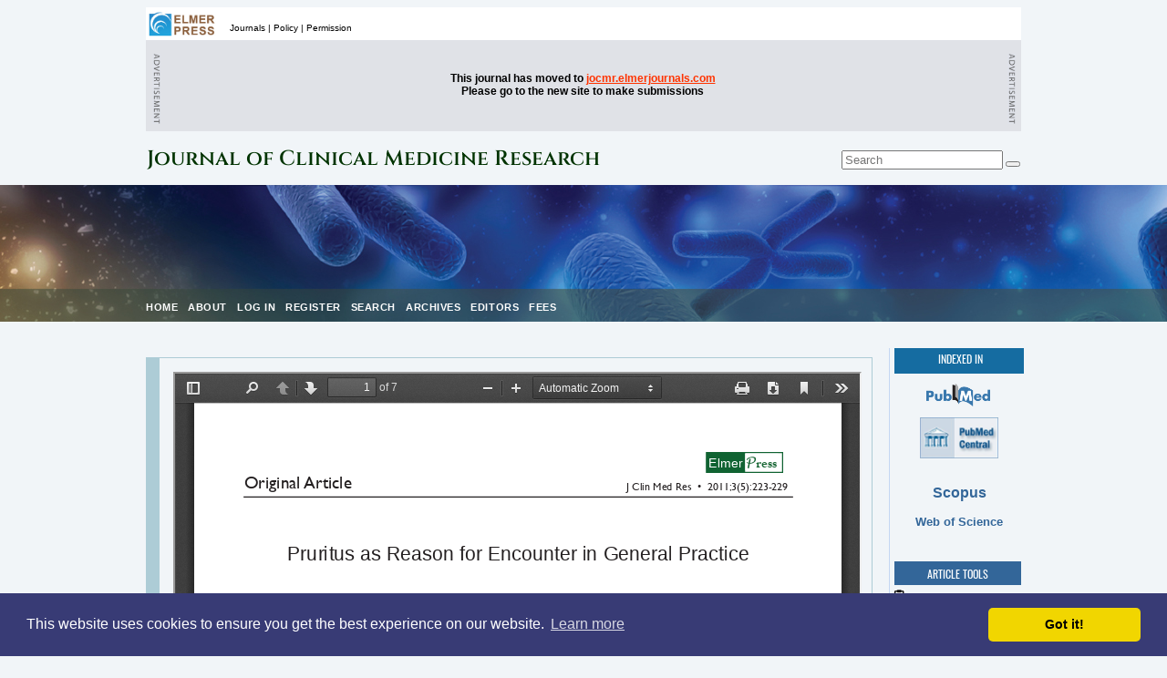

--- FILE ---
content_type: text/html; charset=
request_url: https://jocmr.org/index.php/JOCMR/article/view/632/360
body_size: 10021
content:
<?xml version="1.0" encoding="UTF-8"?>
<!DOCTYPE html PUBLIC "-//W3C//DTD XHTML 1.0 Transitional//EN"
	"http://www.w3.org/TR/xhtml1/DTD/xhtml1-transitional.dtd">
<html xmlns="http://www.w3.org/1999/xhtml">
<head>
	<title>Pruritus as Reason for Encounter in General Practice | Frese | Journal of Clinical Medicine Research</title>
	<meta http-equiv="Content-Type" content="text/html; charset=" />
	<meta name="description" content="Pruritus as Reason for Encounter in General Practice" />




<meta name="dc.identifier" content="doi:10.4021/jocmr632w">




			<meta name="keywords" content="Pruritus; Itch; General practice; Primary care; Reason for encounter" />
	
	<link rel="icon" href="https://jocmr.org/public/journals/1/journalFavicon_en_US.ico" type="image/x-icon" />
	<link rel="schema.DC" href="http://purl.org/dc/elements/1.1/" />

	<meta name="DC.Contributor.Sponsor" xml:lang="en" content="Departmental sources, Saechsische Gemeinschaft fÃ¼r Allgemeinmedizin, SGAM (Saxon Society of General Practice)."/>
	<meta name="DC.Creator.PersonalName" content="Thomas Frese"/>
	<meta name="DC.Creator.PersonalName" content="Kristin Herrmann"/>
	<meta name="DC.Creator.PersonalName" content="Hagen Sandholzer"/>
	<meta name="DC.Date.available" scheme="ISO8601" content="2011-09-26"/>
	<meta name="DC.Date.created" scheme="ISO8601" content="2011-09-26"/>
	<meta name="DC.Date.dateSubmitted" scheme="ISO8601" content="2011-06-06"/>
	<meta name="DC.Date.issued" scheme="ISO8601" content="2011-09-26"/>
	<meta name="DC.Date.modified" scheme="ISO8601" content="2011-09-26"/>
	<meta name="DC.Description" xml:lang="en" content="     Background:      Pruritus is a common reason for consulting the general practitioner. Data from a primary care setting have seldom been published. The goal of the recent investigation was to characterize the consultation prevalence of pruritus, frequency of diagnostic and therapeutic procedures, accompanying sympto  ms and results of encounter or diagnoses of patients       with pruritus.         Methods:      Cross-sectional data were collected from randomly selected patients during the SESAM 2 study and compared with unpublished but publicly available data from the Dutch Transition Project and the published Australian BEACH study data.         Results:      Overall 64 of the 8,877 patients from the SESAM 2 study consulted a physician for pruritus. The male to female ratio was 1.0 : 1.3. Pruritus was more frequent in children and people aged over 75 years. Physical examination was performed in all patients. Further diagnostic measures were seldom necessary. Drugs were prescribed in 84% of the cases. Allergic contact eczema and infectious diseases of the skin were the most frequent     results of encounter or diagnoses. Me      dical adverse effects and allergic reactions should be considered as c    auses of pruritus. We found no significant ass    ociation to systemic diseases.          Conclusions:      In a primary care setting, pruritus occurs regularly. It is associated to (infectious) skin diseases. Acute dangerous courses are rare.       doi:10.4021/jocmr632w      "/>
	<meta name="DC.Format" scheme="IMT" content="text/html"/>		
	<meta name="DC.Format" scheme="IMT" content="application/pdf"/>		
	<meta name="DC.Identifier" content="632"/>
	<meta name="DC.Identifier.pageNumber" content="223-229"/>
		<meta name="DC.Identifier.DOI" content="10.4021//jocmr.v3i5.632"/>
	<meta name="DC.Identifier.URI" content="https://jocmr.org/index.php/JOCMR/article/view/632"/>
	<meta name="DC.Language" scheme="ISO639-1" content="en"/>
	<meta name="DC.Rights" content="   Open access    This journal provides immediate open access to its content, by this way, we make  research freely available to the public and support a greater global exchange of  knowledge.  By default, Elmer Press publishes all articles under the terms of the Creative  Commons Attribution-NonCommercial 4.0 International License ( Attribution-NonCommercial  4.0 International CC-BY-NC 4.0 ), which permits unrestricted non-commercial  use, distribution, and reproduction in any medium, provided the original work is  properly cited.      Copyright, licenses, and permission for authors    The authors retain the copyright of their published articles, and the  corresponding author has the right to grant on behalf of all authors the license  ( Creative  Commons Attribution-NonCommercial 4.0 International License ) to the  publisher. This license allows authors to use their own articles for their own  non-commercial purposes without seeking permission from us, but should provide  proper acknowledgement and citation of the first publication in our journal. If  the use is for commercial purpose, the authors should obtain permission from us,  and a fee may apply.    The non-commercial use may include the following:  1) Post a fulltext or abstract of their own article on their own personal or  institutional websites.  2) Making a reasonable number of copies for personal or non-commercial  professional use, e.g. for authors&#039; own teaching tasks.  3) Republishing part or the entire article in a book or other publication edited  by the author.  4) Using the article in a course pack or compilation (whether paper or  electronic) in the authors&#039; institution. This does not apply if a commercial  charge is made for the compilation or training program.      Permission for the third parties    Anyone (other than the authors) is free to reuse, change and build upon the work  non-commercially, but the new work must be non-commercial and the original  source must be acknowledged and cited. Any third party who wants to reproduce an  article, in part or fulltext, for commercial proposes, should seek our  permission, a fee may apply. "/>
	<meta name="DC.Source" content="Journal of Clinical Medicine Research"/>
	<meta name="DC.Source.ISSN" content="1918-3011"/>
	<meta name="DC.Source.Issue" content="5"/>
	<meta name="DC.Source.URI" content="https://jocmr.org/index.php/JOCMR"/>
	<meta name="DC.Source.Volume" content="3"/>
						<meta name="DC.Subject" xml:lang="en" content="Pruritus"/>
								<meta name="DC.Subject" xml:lang="en" content="Itch"/>
								<meta name="DC.Subject" xml:lang="en" content="General practice"/>
								<meta name="DC.Subject" xml:lang="en" content="Primary care"/>
								<meta name="DC.Subject" xml:lang="en" content="Reason for encounter"/>
				<meta name="DC.Title" content="Pruritus as Reason for Encounter in General Practice"/>
		<meta name="DC.Type" content="Text.Serial.Journal"/>
	<meta name="DC.Type.articleType" content="Original Article"/>	
		<meta name="gs_meta_revision" content="1.1" />
	<meta name="citation_journal_title" content="Journal of Clinical Medicine Research"/>
	<meta name="citation_issn" content="1918-3011"/>
        <meta name="citation_author" content="Thomas Frese"/>
        <meta name="citation_author_institution" content="Department of Primary Care, Leipzig Medical School, Leipzig, Germany"/>
        <meta name="citation_author" content="Kristin Herrmann"/>
        <meta name="citation_author_institution" content="Department of Primary Care, Leipzig Medical School, Leipzig, Germany"/>
        <meta name="citation_author" content="Hagen Sandholzer"/>
        <meta name="citation_author_institution" content="Department of Primary Care, Leipzig Medical School, Leipzig, Germany"/>
	
<meta name="citation_title" content="Pruritus as Reason for Encounter in General Practice"/>

	<meta name="citation_date" content="2011/09/26"/>

	<meta name="citation_volume" content="3"/>
	<meta name="citation_issue" content="5"/>
	<meta name="citation_firstpage" content="223-229"/>
		<meta name="citation_doi" content="10.4021//jocmr.v3i5.632"/>
	<meta name="citation_abstract_html_url" content="https://jocmr.org/index.php/JOCMR/article/view/632"/>
	<meta name="citation_language" content="en"/>
						<meta name="citation_keywords" xml:lang="en" content="Pruritus"/>
								<meta name="citation_keywords" xml:lang="en" content="Itch"/>
								<meta name="citation_keywords" xml:lang="en" content="General practice"/>
								<meta name="citation_keywords" xml:lang="en" content="Primary care"/>
								<meta name="citation_keywords" xml:lang="en" content="Reason for encounter"/>
				<meta name="citation_fulltext_html_url" content="https://jocmr.org/index.php/JOCMR/article/view/632/359"/>
	<meta name="citation_pdf_url" content="https://jocmr.org/index.php/JOCMR/article/download/632/360"/>
	

	<link rel="stylesheet" href="https://jocmr.org/lib/pkp/styles/pkp.css" type="text/css" />
	<link rel="stylesheet" href="https://jocmr.org/lib/pkp/styles/common.css" type="text/css" />
	<link rel="stylesheet" href="https://jocmr.org/styles/common.css" type="text/css" />
	<link rel="stylesheet" href="https://jocmr.org/styles/articleView.css" type="text/css" />
			<link rel="stylesheet" href="https://jocmr.org/lib/pkp/styles/rtEmbedded.css" type="text/css" />
	
	
	
	<link rel="stylesheet" href="https://jocmr.org/styles/sidebar.css" type="text/css" />	
	<link rel="stylesheet" href="https://jocmr.org/styles/rightSidebar.css" type="text/css" />	<link rel="stylesheet" href="https://jocmr.org/styles/bothSidebars.css" type="text/css" />
			<link rel="stylesheet" href="https://jocmr.org/plugins/themes/custom/custom.css" type="text/css" />
	
	<!-- Base Jquery -->
		<script type="text/javascript" src="https://jocmr.org/lib/pkp/js/lib/jquery/jquery.min.js"></script>
	<script type="text/javascript" src="https://jocmr.org/lib/pkp/js/lib/jquery/plugins/jqueryUi.min.js"></script>
	
	<script type="text/javascript" src="https://jocmr.org/lib/pkp/js/jquery.cookie.js"></script>
        <script type="text/javascript" src="https://jocmr.org/lib/pkp/js/general.js"></script>
	<script type="text/javascript" src="https://jocmr.org/lib/pkp/js/fontController.js" ></script>
	<script type="text/javascript">
		$(function(){
			fontSize("#sizer", "body", 9, 16, 32, ""); // Initialize the font sizer
		});
	</script>
<script id="MathJax-script" async src="https://jocmr.org/js/tex-mml-chtml.js"></script>




	
	<script language="javascript" type="text/javascript" src="https://jocmr.org/js/articleView.js"></script>
	<script language="javascript" type="text/javascript" src="https://jocmr.org/js/pdfobject.js"></script>

</head>
<body class="bgpic">

<div id="container">
<div id="fade" class="black_overlay"></div>
<div id="header">
<div id="headerTitle">
<h1>
	<table style="border-collapse: collapse;" border="0" width="960" height="36"><tbody><tr><td width="80" bgcolor="#FFFFFF"><a href="https://www.elmerpress.com/" target="_blank"> <span style="color: #ffffff;"><img src="/images/elmer.jpg" border="0" alt="" hspace="0" height="30" align="left" /></span></a></td> <td width="880" align="left" bgcolor="#FFFFFF"><p style="margin-top: 10px; margin-bottom: 0; margin-left: 10px;"><span style="font-size: 10px; font-family: Arial, 'Oswald',  Arial, Times new roman, Arial;"> <a href="https://www.elmerpress.com/?q=node/173" target="_blank"> <span style="color: #000000; text-decoration: none;">Journals</span></a><span style="color: #000000;"> | </span> <a href="https://www.elmerpress.com/?q=services" target="_blank"> <span style="text-decoration: none; color: #000000;"> Policy</span></a><span style="color: #000000;"> | </span><span style="text-decoration: none;"> <a href="https://www.elmerpress.com/?q=node/129" target="_blank"> <span style="text-decoration: none; color: #000000;">Permission</span></a></span></span></p></td></tr></tbody></table> <!--MMMMMMMMMMMMMMMMMMMMMMMMMMMMMM--> <table style="border-bottom: 0px solid #CCCCCC;" border="0" cellspacing="0" cellpadding="0" width="960" bgcolor="#F1F5F8"><tbody><tr><td style="border-left: 0px solid #F1F5F8; border-right-color: #F1F5F8;" width="38" height="3" align="left" bgcolor="#E0E2E7"><p style="margin-top: 6px; margin-bottom: 8px; margin-left: 2px;"><a href="https://www.jcgo.org/index.php/jcgo" target="_blank"><br /></a> <img src="/images/ad.jpg" border="0" alt="" hspace="5" height="77" /></p></td> <td style="border-left: 0px solid #F1F5F8; border-right-color: #F1F5F8;" width="461" height="3" align="center" bgcolor="#E0E2E7"><strong><span style="font-family: Arial;">This journal has moved to <span style="text-decoration: underline;"> <a href="https://jocmr.elmerjournals.com/jocmr" target="_blank"> jocmr.elmerjournals.com<br /></a></span> <br /> Please go to the new site to make submissions</span></strong></td> <td style="border-left: 0px solid #F1F5F8; border-right-color: #F1F5F8;" width="38" height="3" align="right" bgcolor="#E0E2E7"><p style="margin-right: 3px; margin-top: 6px; margin-bottom: 8px;"><br /> <img src="/images/ad.jpg" border="0" alt="" hspace="5" height="77" /></p></td></tr></tbody></table> <div><table style="border-collapse: collapse;" border="0" width="960"><tbody><tr><td align="left" bgcolor="#F1F5F8"><p style="margin-top: 20px; margin-bottom: 0;"><strong><span style="color: #003300; font-family: Cinzel; font-size: 23px; font-weight: 550;">Journal of Clinical Medicine Research</span></strong></p></td> <td align="right" bgcolor="#F1F5F8"><form action="https://www.jocmr.org/index.php/JOCMR/search/results" method="post"> <p style="margin-top: 20px; margin-bottom: 0;"><input id="query" class="topSearch" maxlength="255" name="query" size="20" type="text" /> <button><em class="fas fa-search"> </em></button></p> </form></td></tr></tbody></table></div>
</h1>
</div>
</div>

<div id="body">

	<div id="sidebar">
					<div id="leftSidebar">
				<div class="block" id="sidebarUser">
			<span class="blockTitle">User</span>
		
						<form method="post" action="https://jocmr.org/index.php/JOCMR/login/signIn">
				<table>
					<tr>
						<td><label for="sidebar-username">Username</label></td>
						<td><input type="text" id="sidebar-username" name="username" value="" size="12" maxlength="32" class="textField" /></td>
					</tr>
					<tr>
						<td><label for="sidebar-password">Password</label></td>
						<td><input type="password" id="sidebar-password" name="password" value="" size="12" maxlength="32" class="textField" /></td>
					</tr>
					<tr>
						<td colspan="2"><input type="checkbox" id="remember" name="remember" value="1" /> <label for="remember">Remember me</label></td>
					</tr>
					<tr>
						<td colspan="2"><input type="submit" value="Log In" class="button" /></td>
					</tr>
				</table>
			</form>
			</div><div class="block" id="sidebarNavigation">
	<span class="blockTitle">Journal Content</span>
	
	<span class="blockSubtitle">Search</span>
	<form method="post" action="https://jocmr.org/index.php/JOCMR/search/results">
	<table>
	<tr>
		<td><input type="text" id="query" name="query" size="15" maxlength="255" value="" class="textField" /></td>
	</tr>
	<tr>
		<td><select name="searchField" size="1" class="selectMenu">
			<option label="All" value="">All</option>
<option label="Authors" value="1">Authors</option>
<option label="Title" value="2">Title</option>
<option label="Abstract" value="4">Abstract</option>
<option label="Index terms" value="120">Index terms</option>
<option label="Full Text" value="128">Full Text</option>

		</select></td>
	</tr>
	<tr>
		<td><input type="submit" value="Search" class="button" /></td>
	</tr>
	</table>
	</form>
	
	<br />
	
		<span class="blockSubtitle">Browse</span>
	<ul>
		<li><a href="https://jocmr.org/index.php/JOCMR/issue/archive">By Issue</a></li>
		<li><a href="https://jocmr.org/index.php/JOCMR/search/authors">By Author</a></li>
		<li><a href="https://jocmr.org/index.php/JOCMR/search/titles">By Title</a></li>
			</ul>
	</div>

			</div>
							<div id="rightSidebar">
				<div class="block" id="custom">
	<table border="0" width="142" bgcolor="#ffffff" bordercolor="#ffffff">
<tbody>
<tr>
<td align="center" bgcolor="#336699" background="/public/journals/1/case6.jpg">
<p style="margin-top: 3px; margin-bottom: 5px; margin-left: 3px;"><span lang="en-us" style="font-size: x-small;"><span style="font-family: 'Oswald', Trajan Pro; font-size: 12px;"> <span style="color: #ffffff;">INDEXED IN</span></span></span><strong><span lang="en-us" style="font-size: x-small;"><span style="color: #ffffff; font-family: arial,helvetica,sans-serif;"><br /></span></span></strong></p>
</td>
</tr>
<tr>
<td height="30" align="center" bgcolor="#F1F5F8">
<p style="margin-top: 8px; margin-bottom: 8px;"><a href="http://www.ncbi.nlm.nih.gov/pubmed/?term=1918-3003" target="_blank"> <img src="/images/pubmed.png" border="0" alt="" width="70" /></a></p>
</td>
</tr>
<tr>
<td height="30" align="center" bgcolor="#F1F5F8">
<p style="margin-top: 0; margin-bottom: 0; margin-left: 3px;"><a href="http://www.ncbi.nlm.nih.gov/pmc/journals/1471/" target="_blank"> <img src="/images/pmc.png" border="0" alt="" width="86" /></a></p>
</td>
</tr>
<tr>
<td style="text-align: center;" height="15" bgcolor="#F1F5F8" bordercolor="#ffffff">
<p>&nbsp;<br /> <span style="color: #336699;"><span style="font-size: 16px;"><strong><a href="https://www.scopus.com/home.uri" target="_blank"><span style="color: #336699;">Scopus</span></a></strong></span></span><br /><br /><span style="font-size: small;"><strong><a href="https://mjl.clarivate.com/search-results?issn=1918-3003&amp;hide_exact_match_fl=true&amp;utm_source=mjl&amp;utm_medium=share-by-link&amp;utm_campaign=search-results-share-this-journal" target="_blank"> <span style="color: #336699;">Web of Science</span></a></strong></span></p>
</td>
</tr>
</tbody>
</table>
<!--MMMMMMMMMMMMMMMMMMMMMMMMMMMM--> <!--MMMMMMMMMMMMMMMMMMMMMMMMMMMMMMMMMMMMMMMMM                                                  
<table style="border-collapse: collapse; border-left-style: solid; border-right-style: solid; border-color: #FFFFFF;" _mce_style="border-collapse: collapse; border-left-style: solid; border-right-style: solid; border-color: #FFFFFF;" border="0" width="142" bgcolor="#f6f6f6" bordercolor="#cccccc">
<tbody>
<tr>
<td style="border-left: 0px solid #f5f5f1; border-right: 0px solid #f5f5f1; border-top: 2px solid #f5f5f1; border-bottom-color: #f5f5f1;" _mce_style="border-left: 0px solid #f5f5f1; border-right: 0px solid #f5f5f1; border-top: 2px solid #f5f5f1; border-bottom-color: #f5f5f1;" colspan="2" width="141" height="23" bgcolor="#f5f5f1" background="/public/journals/1/case6.jpg">
<p style="margin-left: 0px; margin-top: 2px; margin-bottom: 2px; text-align: center;" _mce_style="margin-left: 0px; margin-top: 2px; margin-bottom: 2px; text-align: center;"><strong> <span style="font-family: Trajan Pro; color: #202000;" _mce_style="font-family: Trajan Pro; color: #202000;"><span style="font-size: x-small;" _mce_style="font-size: x-small;">&nbsp;</span></span><span style="font-size: xx-small;" _mce_style="font-size: xx-small;"><span style="font-family: Trajan Pro; color: #ffffff;" _mce_style="font-family: Trajan Pro; color: #ffffff;">BROWSE</span><span style="font-family: Trajan Pro;" _mce_style="font-family: Trajan Pro;"><span style="color: #ffffff;" _mce_style="color: #ffffff;"> JOURNALS</span></span></span></strong></p>
</td>
</tr>
<tr>
<td style="border-left-width: 1px; border-top: 1px dotted #f5f5f1; border-bottom: 1px dotted #f5f5f1; border-left-color: #f5f5f1; border-right-color: #f5f5f1;" _mce_style="border-left-width: 1px; border-top: 1px dotted #f5f5f1; border-bottom: 1px dotted #f5f5f1; border-left-color: #f5f5f1; border-right-color: #f5f5f1;" width="3" align="left" valign="top" bgcolor="#FFFFFF">
<p style="margin-left: 2px; margin-top: 6px; margin-bottom: 0;" _mce_style="margin-left: 2px; margin-top: 6px; margin-bottom: 0;"><span style="color: #000000; font-size: x-small; font-family: Calibri;" _mce_style="color: #000000; font-size: x-small; font-family: Calibri;"><img src="/images/arro.png" _mce_src="/images/arro.png" border="0" alt="" hspace="1" width="4" /></span></p>
</td>
<td style="border-left-width: 1px; border-right-width: 1px; border-top: 1px dotted #cccccc; border-bottom: 1px dotted #cccccc;" _mce_style="border-left-width: 1px; border-right-width: 1px; border-top: 1px dotted #cccccc; border-bottom: 1px dotted #cccccc;" width="95" align="left" bgcolor="#FFFFFF">
<p style="margin-left: 0px; margin-top: 2px; margin-bottom: 2px;" _mce_style="margin-left: 0px; margin-top: 2px; margin-bottom: 2px;"><span style="font-family: Garamond; color: #0066cc;" _mce_style="font-family: Garamond; color: #0066cc;"> <a style="text-decoration: none;" _mce_style="text-decoration: none;" href="http://www.gastrores.org/index.php/gastrores" _mce_href="http://www.gastrores.org/index.php/gastrores" target="_blank"> <span style="color: #000000;" _mce_style="color: #000000;">Gastroenterology Research</span></a></span></p>
</td>
</tr>
<tr>
<td style="border-left-width: 1px; border-top: 1px dotted #f5f5f1; border-bottom: 1px dotted #f5f5f1; border-left-color: #f5f5f1; border-right-color: #f5f5f1;" _mce_style="border-left-width: 1px; border-top: 1px dotted #f5f5f1; border-bottom: 1px dotted #f5f5f1; border-left-color: #f5f5f1; border-right-color: #f5f5f1;" width="3" align="left" valign="top" bgcolor="#FFFFFF">
<p style="margin-left: 2px; margin-top: 6px; margin-bottom: 0;" _mce_style="margin-left: 2px; margin-top: 6px; margin-bottom: 0;"><span style="color: #000000; font-size: x-small; font-family: Calibri;" _mce_style="color: #000000; font-size: x-small; font-family: Calibri;"><img src="/images/arro.png" _mce_src="/images/arro.png" border="0" alt="" hspace="1" width="4" /></span></p>
</td>
<td style="border-left-width: 1px; border-right-width: 1px; border-top: 1px dotted #cccccc; border-bottom: 1px dotted #cccccc;" _mce_style="border-left-width: 1px; border-right-width: 1px; border-top: 1px dotted #cccccc; border-bottom: 1px dotted #cccccc;" width="95" align="left" bgcolor="#FFFFFF">
<p style="margin-left: 0px; margin-top: 2px; margin-bottom: 2px;" _mce_style="margin-left: 0px; margin-top: 2px; margin-bottom: 2px;"><span style="font-family: Garamond; color: #0066cc;" _mce_style="font-family: Garamond; color: #0066cc;"> <a style="text-decoration: none;" _mce_style="text-decoration: none;" href="http://www.wjon.org/index.php/wjon" _mce_href="http://www.wjon.org/index.php/wjon" target="_blank"> <span style="color: #000000;" _mce_style="color: #000000;">World Journal of Oncology</span></a></span></p>
</td>
</tr>
<tr>
<td style="border-left-width: 1px; border-top: 1px dotted #f5f5f1; border-bottom: 1px dotted #f5f5f1; border-left-color: #f5f5f1; border-right-color: #f5f5f1;" _mce_style="border-left-width: 1px; border-top: 1px dotted #f5f5f1; border-bottom: 1px dotted #f5f5f1; border-left-color: #f5f5f1; border-right-color: #f5f5f1;" width="3" align="left" valign="top" bgcolor="#FFFFFF">
<p style="margin-left: 2px; margin-top: 6px; margin-bottom: 0;" _mce_style="margin-left: 2px; margin-top: 6px; margin-bottom: 0;"><span style="color: #000000; font-size: x-small; font-family: Calibri;" _mce_style="color: #000000; font-size: x-small; font-family: Calibri;"><img src="/images/arro.png" _mce_src="/images/arro.png" border="0" alt="" hspace="1" width="4" /></span></p>
</td>
<td style="border-left-width: 1px; border-right-width: 1px; border-top: 1px dotted #cccccc; border-bottom: 1px dotted #cccccc;" _mce_style="border-left-width: 1px; border-right-width: 1px; border-top: 1px dotted #cccccc; border-bottom: 1px dotted #cccccc;" width="95" align="left" bgcolor="#FFFFFF">
<p style="margin-left: 0px; margin-top: 2px; margin-bottom: 2px;" _mce_style="margin-left: 0px; margin-top: 2px; margin-bottom: 2px;"><span style="font-family: Garamond; color: #0066cc;" _mce_style="font-family: Garamond; color: #0066cc;"> <a style="text-decoration: none;" _mce_style="text-decoration: none;" href="http://www.journalmc.org/index.php/jmc" _mce_href="http://www.journalmc.org/index.php/jmc" target="_blank"> <span style="color: #000000;" _mce_style="color: #000000;">Journal of Medical Cases</span></a></span></p>
</td>
</tr>
<tr>
<td style="border-left-width: 1px; border-top: 1px dotted #f5f5f1; border-bottom: 1px dotted #f5f5f1; border-left-color: #f5f5f1; border-right-color: #f5f5f1;" _mce_style="border-left-width: 1px; border-top: 1px dotted #f5f5f1; border-bottom: 1px dotted #f5f5f1; border-left-color: #f5f5f1; border-right-color: #f5f5f1;" width="3" align="left" valign="top" bgcolor="#FFFFFF">
<p style="margin-left: 2px; margin-top: 6px; margin-bottom: 0;" _mce_style="margin-left: 2px; margin-top: 6px; margin-bottom: 0;"><span style="color: #000000; font-size: x-small; font-family: Calibri;" _mce_style="color: #000000; font-size: x-small; font-family: Calibri;"><img src="/images/arro.png" _mce_src="/images/arro.png" border="0" alt="" hspace="1" width="4" /></span></p>
</td>
<td style="border-left-width: 1px; border-right-width: 1px; border-top: 1px dotted #cccccc; border-bottom: 1px dotted #cccccc;" _mce_style="border-left-width: 1px; border-right-width: 1px; border-top: 1px dotted #cccccc; border-bottom: 1px dotted #cccccc;" width="95" align="left" bgcolor="#FFFFFF">
<p style="margin-left: 0px; margin-top: 2px; margin-bottom: 2px;" _mce_style="margin-left: 0px; margin-top: 2px; margin-bottom: 2px;"><span style="font-family: Garamond; color: #0066cc;" _mce_style="font-family: Garamond; color: #0066cc;"> <a style="text-decoration: none;" _mce_style="text-decoration: none;" href="http://www.cardiologyres.org/index.php/cardiologyres" _mce_href="http://www.cardiologyres.org/index.php/cardiologyres" target="_blank"> <span style="color: #000000;" _mce_style="color: #000000;">Cardiology Research</span></a></span></p>
</td>
</tr>
<tr>
<td style="border-left-width: 1px; border-top: 1px dotted #f5f5f1; border-bottom: 1px dotted #f5f5f1; border-left-color: #f5f5f1; border-right-color: #f5f5f1;" _mce_style="border-left-width: 1px; border-top: 1px dotted #f5f5f1; border-bottom: 1px dotted #f5f5f1; border-left-color: #f5f5f1; border-right-color: #f5f5f1;" width="3" align="left" valign="top" bgcolor="#FFFFFF">
<p style="margin-left: 2px; margin-top: 6px; margin-bottom: 0;" _mce_style="margin-left: 2px; margin-top: 6px; margin-bottom: 0;"><span style="color: #000000; font-size: x-small; font-family: Calibri;" _mce_style="color: #000000; font-size: x-small; font-family: Calibri;"><img src="/images/arro.png" _mce_src="/images/arro.png" border="0" alt="" hspace="1" width="4" /></span></p>
</td>
<td style="border-left-width: 1px; border-right-width: 1px; border-top: 1px dotted #cccccc; border-bottom: 1px dotted #cccccc;" _mce_style="border-left-width: 1px; border-right-width: 1px; border-top: 1px dotted #cccccc; border-bottom: 1px dotted #cccccc;" width="95" align="left" bgcolor="#FFFFFF">
<p style="margin-left: 0px; margin-top: 2px; margin-bottom: 2px;" _mce_style="margin-left: 0px; margin-top: 2px; margin-bottom: 2px;"><span style="font-family: Garamond; color: #800080;" _mce_style="font-family: Garamond; color: #800080;"> <a style="text-decoration: none;" _mce_style="text-decoration: none;" href="http://www.neurores.org/" _mce_href="http://www.neurores.org/" target="_blank"> <span style="color: #000000;" _mce_style="color: #000000;">Journal of Neurology Research</span></a></span></p>
</td>
</tr>
<tr>
<td style="border-left-width: 1px; border-top: 1px dotted #f5f5f1; border-bottom: 1px dotted #f5f5f1; border-left-color: #f5f5f1; border-right-color: #f5f5f1;" _mce_style="border-left-width: 1px; border-top: 1px dotted #f5f5f1; border-bottom: 1px dotted #f5f5f1; border-left-color: #f5f5f1; border-right-color: #f5f5f1;" width="3" align="left" valign="top" bgcolor="#FFFFFF">
<p style="margin-left: 2px; margin-top: 6px; margin-bottom: 0;" _mce_style="margin-left: 2px; margin-top: 6px; margin-bottom: 0;"><span style="color: #000000; font-size: x-small; font-family: Calibri;" _mce_style="color: #000000; font-size: x-small; font-family: Calibri;"><img src="/images/arro.png" _mce_src="/images/arro.png" border="0" alt="" hspace="1" width="4" /></span></p>
</td>
<td style="border-left-width: 1px; border-right-width: 1px; border-top: 1px dotted #cccccc; border-bottom: 1px dotted #cccccc;" _mce_style="border-left-width: 1px; border-right-width: 1px; border-top: 1px dotted #cccccc; border-bottom: 1px dotted #cccccc;" width="95" align="left" bgcolor="#FFFFFF">
<p style="margin-left: 0px; margin-top: 2px; margin-bottom: 2px;" _mce_style="margin-left: 0px; margin-top: 2px; margin-bottom: 2px;"><span style="font-family: Garamond; color: #800080;" _mce_style="font-family: Garamond; color: #800080;"> <a style="text-decoration: none;" _mce_style="text-decoration: none;" href="http://www.jofem.org/index.php/jofem" _mce_href="http://www.jofem.org/index.php/jofem" target="_blank"> <span style="color: #000000;" _mce_style="color: #000000;">Journal of Endocrinology and Metabolism</span></a></span></p>
</td>
</tr>
<tr>
<td style="border-left-width: 1px; border-top: 1px dotted #f5f5f1; border-bottom: 1px dotted #f5f5f1; border-left-color: #f5f5f1; border-right-color: #f5f5f1;" _mce_style="border-left-width: 1px; border-top: 1px dotted #f5f5f1; border-bottom: 1px dotted #f5f5f1; border-left-color: #f5f5f1; border-right-color: #f5f5f1;" width="3" align="left" valign="top" bgcolor="#FFFFFF">
<p style="margin-left: 2px; margin-top: 6px; margin-bottom: 0;" _mce_style="margin-left: 2px; margin-top: 6px; margin-bottom: 0;"><span style="color: #000000; font-size: x-small; font-family: Calibri;" _mce_style="color: #000000; font-size: x-small; font-family: Calibri;"><img src="/images/arro.png" _mce_src="/images/arro.png" border="0" alt="" hspace="1" width="4" /></span></p>
</td>
<td style="border-left-width: 1px; border-right-width: 1px; border-top: 1px dotted #cccccc; border-bottom: 1px dotted #cccccc;" _mce_style="border-left-width: 1px; border-right-width: 1px; border-top: 1px dotted #cccccc; border-bottom: 1px dotted #cccccc;" width="95" align="left" bgcolor="#FFFFFF">
<p style="margin-left: 0px; margin-top: 2px; margin-bottom: 2px;" _mce_style="margin-left: 0px; margin-top: 2px; margin-bottom: 2px;"><span style="font-family: Garamond; color: #0066cc;" _mce_style="font-family: Garamond; color: #0066cc;"> <a style="text-decoration: none;" _mce_style="text-decoration: none;" href="/index.php/jocmr" _mce_href="/index.php/jocmr" target="_blank"> <span style="color: #000000;" _mce_style="color: #000000;">Journal of Clinical Medicine Research</span></a></span></p>
</td>
</tr>
<tr>
<td style="border-left-width: 1px; border-top: 1px dotted #f5f5f1; border-bottom: 1px dotted #f5f5f1; border-left-color: #f5f5f1; border-right-color: #f5f5f1;" _mce_style="border-left-width: 1px; border-top: 1px dotted #f5f5f1; border-bottom: 1px dotted #f5f5f1; border-left-color: #f5f5f1; border-right-color: #f5f5f1;" width="3" align="left" valign="top" bgcolor="#FFFFFF">
<p style="margin-left: 2px; margin-top: 6px; margin-bottom: 0;" _mce_style="margin-left: 2px; margin-top: 6px; margin-bottom: 0;"><span style="color: #000000; font-size: x-small; font-family: Calibri;" _mce_style="color: #000000; font-size: x-small; font-family: Calibri;"><img src="/images/arro.png" _mce_src="/images/arro.png" border="0" alt="" hspace="1" width="4" /></span></p>
</td>
<td style="border-left-width: 1px; border-right-width: 1px; border-top: 1px dotted #cccccc; border-bottom: 1px dotted #cccccc;" _mce_style="border-left-width: 1px; border-right-width: 1px; border-top: 1px dotted #cccccc; border-bottom: 1px dotted #cccccc;" width="95" align="left" bgcolor="#FFFFFF">
<p style="margin-left: 0px; margin-top: 2px; margin-bottom: 2px;" _mce_style="margin-left: 0px; margin-top: 2px; margin-bottom: 2px;"><span style="font-family: Garamond;" _mce_style="font-family: Garamond;"> <a style="text-decoration: none;" _mce_style="text-decoration: none;" href="http://www.currentsurgery.org/index.php/jcs" _mce_href="http://www.currentsurgery.org/index.php/jcs" target="_blank"> <span style="color: #000000;" _mce_style="color: #000000;">Journal of Current Surgery</span></a></span></p>
</td>
</tr>
<tr>
<td style="border-left-width: 1px; border-top: 1px dotted #f5f5f1; border-bottom: 1px dotted #f5f5f1; border-left-color: #f5f5f1; border-right-color: #f5f5f1;" _mce_style="border-left-width: 1px; border-top: 1px dotted #f5f5f1; border-bottom: 1px dotted #f5f5f1; border-left-color: #f5f5f1; border-right-color: #f5f5f1;" width="3" align="left" valign="top" bgcolor="#FFFFFF">
<p style="margin-left: 2px; margin-top: 6px; margin-bottom: 0;" _mce_style="margin-left: 2px; margin-top: 6px; margin-bottom: 0;"><span style="color: #000000; font-size: x-small; font-family: Calibri;" _mce_style="color: #000000; font-size: x-small; font-family: Calibri;"><img src="/images/arro.png" _mce_src="/images/arro.png" border="0" alt="" hspace="1" width="4" /></span></p>
</td>
<td style="border-left-width: 1px; border-right-width: 1px; border-top: 1px dotted #cccccc; border-bottom: 1px dotted #cccccc;" _mce_style="border-left-width: 1px; border-right-width: 1px; border-top: 1px dotted #cccccc; border-bottom: 1px dotted #cccccc;" width="95" align="left" bgcolor="#FFFFFF">
<p style="margin-left: 0px; margin-top: 2px; margin-bottom: 2px;" _mce_style="margin-left: 0px; margin-top: 2px; margin-bottom: 2px;"><span style="font-family: Garamond;" _mce_style="font-family: Garamond;"> <a style="text-decoration: none;" _mce_style="text-decoration: none;" href="http://www.wjnu.org" _mce_href="http://www.wjnu.org" target="_blank"> <span style="color: #000000;" _mce_style="color: #000000;">World Journal of Nephrology and Urology</span></a></span></p>
</td>
</tr>
<tr>
<td style="border-left-width: 1px; border-top: 1px dotted #f5f5f1; border-bottom: 1px dotted #f5f5f1; border-left-color: #f5f5f1; border-right-color: #f5f5f1;" _mce_style="border-left-width: 1px; border-top: 1px dotted #f5f5f1; border-bottom: 1px dotted #f5f5f1; border-left-color: #f5f5f1; border-right-color: #f5f5f1;" width="3" align="left" valign="top" bgcolor="#FFFFFF">
<p style="margin-left: 2px; margin-top: 6px; margin-bottom: 0;" _mce_style="margin-left: 2px; margin-top: 6px; margin-bottom: 0;"><span style="color: #000000; font-size: x-small; font-family: Calibri;" _mce_style="color: #000000; font-size: x-small; font-family: Calibri;"><img src="/images/arro.png" _mce_src="/images/arro.png" border="0" alt="" hspace="1" width="4" /></span></p>
</td>
<td style="border-left-width: 1px; border-right-width: 1px; border-top: 1px dotted #cccccc; border-bottom: 1px dotted #cccccc;" _mce_style="border-left-width: 1px; border-right-width: 1px; border-top: 1px dotted #cccccc; border-bottom: 1px dotted #cccccc;" width="95" align="left" bgcolor="#FFFFFF">
<p style="margin-left: 0px; margin-top: 2px; margin-bottom: 2px;" _mce_style="margin-left: 0px; margin-top: 2px; margin-bottom: 2px;"><span style="font-family: Garamond;" _mce_style="font-family: Garamond;"> <a style="text-decoration: none;" _mce_style="text-decoration: none;" href="http://www.theijcp.org/index.php/ijcp" _mce_href="http://www.theijcp.org/index.php/ijcp" target="_blank"> <span style="color: #000000;" _mce_style="color: #000000;">International Journal of Clinical Pediatrics</span></a></span></p>
</td>
</tr>
<tr>
<td style="border-left-width: 1px; border-top: 1px dotted #f5f5f1; border-bottom: 1px dotted #f5f5f1; border-left-color: #f5f5f1; border-right-color: #f5f5f1;" _mce_style="border-left-width: 1px; border-top: 1px dotted #f5f5f1; border-bottom: 1px dotted #f5f5f1; border-left-color: #f5f5f1; border-right-color: #f5f5f1;" width="3" align="left" valign="top" bgcolor="#FFFFFF">
<p style="margin-left: 2px; margin-top: 6px; margin-bottom: 0;" _mce_style="margin-left: 2px; margin-top: 6px; margin-bottom: 0;"><span style="color: #000000; font-size: x-small; font-family: Calibri;" _mce_style="color: #000000; font-size: x-small; font-family: Calibri;"><img src="/images/arro.png" _mce_src="/images/arro.png" border="0" alt="" hspace="1" width="4" /></span></p>
</td>
<td style="border-left-width: 1px; border-right-width: 1px; border-top: 1px dotted #cccccc; border-bottom: 1px dotted #cccccc;" _mce_style="border-left-width: 1px; border-right-width: 1px; border-top: 1px dotted #cccccc; border-bottom: 1px dotted #cccccc;" width="95" align="left" bgcolor="#FFFFFF">
<p style="margin-left: 0px; margin-top: 2px; margin-bottom: 2px;" _mce_style="margin-left: 0px; margin-top: 2px; margin-bottom: 2px;"><span style="font-family: Garamond; color: #ff3300;" _mce_style="font-family: Garamond; color: #ff3300;"> <a style="text-decoration: none;" _mce_style="text-decoration: none;" href="http://www.jcgo.org/index.php/jcgo" _mce_href="http://www.jcgo.org/index.php/jcgo" target="_blank"> <span style="color: #000000;" _mce_style="color: #000000;">Journal of Clinical Gynecology and Obstetrics</span></a></span></p>
</td>
</tr>
<tr>
<td style="border-bottom: 1px solid #f5f5f1; border-left-width: 1px; border-top: 1px dotted #f5f5f1; border-left-color: #f5f5f1; border-right-color: #f5f5f1;" _mce_style="border-bottom: 1px solid #f5f5f1; border-left-width: 1px; border-top: 1px dotted #f5f5f1; border-left-color: #f5f5f1; border-right-color: #f5f5f1;" width="3" align="left" valign="top" bgcolor="#FFFFFF">
<p style="margin-left: 2px; margin-top: 6px; margin-bottom: 0;" _mce_style="margin-left: 2px; margin-top: 6px; margin-bottom: 0;"><span style="color: #000000; font-size: x-small; font-family: Calibri;" _mce_style="color: #000000; font-size: x-small; font-family: Calibri;"><img src="/images/arro.png" _mce_src="/images/arro.png" border="0" alt="" hspace="1" width="4" /></span></p>
</td>
<td style="border-left-width: 1px; border-right-width: 1px; border-top: 1px dotted #f5f5f1; border-bottom: 1px solid #f5f5f1; border-left-color: #f5f5f1; border-right-color: #f5f5f1;" _mce_style="border-left-width: 1px; border-right-width: 1px; border-top: 1px dotted #f5f5f1; border-bottom: 1px solid #f5f5f1; border-left-color: #f5f5f1; border-right-color: #f5f5f1;" width="95" align="left" bgcolor="#FFFFFF">
<p style="margin-left: 0px; margin-top: 2px; margin-bottom: 2px;" _mce_style="margin-left: 0px; margin-top: 2px; margin-bottom: 2px;"><span style="font-family: Garamond;" _mce_style="font-family: Garamond;"> <a style="text-decoration: none;" _mce_style="text-decoration: none;" href="http://www.thejh.org/index.php/jh" _mce_href="http://www.thejh.org/index.php/jh" target="_blank"> <span style="color: #000000;" _mce_style="color: #000000;">Journal of Hematology</span></a></span></p>
</td>
</tr>
<tr>
<td style="border-bottom: 1px solid #f5f5f1; border-left-width: 1px; border-top: 1px dotted #f5f5f1; border-left-color: #f5f5f1; border-right-color: #f5f5f1;" _mce_style="border-bottom: 1px solid #f5f5f1; border-left-width: 1px; border-top: 1px dotted #f5f5f1; border-left-color: #f5f5f1; border-right-color: #f5f5f1;" width="3" align="left" valign="top" bgcolor="#FFFFFF">
<p style="margin-left: 2px; margin-top: 6px; margin-bottom: 0;" _mce_style="margin-left: 2px; margin-top: 6px; margin-bottom: 0;"><span style="color: #000000; font-size: x-small; font-family: Calibri;" _mce_style="color: #000000; font-size: x-small; font-family: Calibri;"><img src="/images/arro.png" _mce_src="/images/arro.png" border="0" alt="" hspace="1" width="4" /></span></p>
</td>
<td style="border-left-width: 1px; border-right-width: 1px; border-top: 1px dotted #f5f5f1; border-bottom: 1px solid #f5f5f1; border-left-color: #f5f5f1; border-right-color: #f5f5f1;" _mce_style="border-left-width: 1px; border-right-width: 1px; border-top: 1px dotted #f5f5f1; border-bottom: 1px solid #f5f5f1; border-left-color: #f5f5f1; border-right-color: #f5f5f1;" width="95" align="left" bgcolor="#FFFFFF">
<p style="margin-left: 0px; margin-top: 2px; margin-bottom: 2px;" _mce_style="margin-left: 0px; margin-top: 2px; margin-bottom: 2px;"><span style="font-family: Garamond;" _mce_style="font-family: Garamond;"> <a style="text-decoration: none;" _mce_style="text-decoration: none;" href="http://www.ciijournal.org/index.php/cii" _mce_href="http://www.ciijournal.org/index.php/cii" target="_blank"> <span style="color: #000000;" _mce_style="color: #000000;">Clinical Infection and Immunity</span></a></span></p>
</td>
</tr>
<tr>
<td style="border-bottom: 1px solid #f5f5f1; border-left-width: 1px; border-top: 1px dotted #f5f5f1; border-left-color: #f5f5f1; border-right-color: #f5f5f1;" _mce_style="border-bottom: 1px solid #f5f5f1; border-left-width: 1px; border-top: 1px dotted #f5f5f1; border-left-color: #f5f5f1; border-right-color: #f5f5f1;" width="3" align="left" valign="top" bgcolor="#FFFFFF">
<p style="margin-left: 2px; margin-top: 6px; margin-bottom: 0;" _mce_style="margin-left: 2px; margin-top: 6px; margin-bottom: 0;"><span style="color: #000000; font-size: x-small; font-family: Calibri;" _mce_style="color: #000000; font-size: x-small; font-family: Calibri;"><img src="/images/arro.png" _mce_src="/images/arro.png" border="0" alt="" hspace="1" width="4" /></span></p>
</td>
<td style="border-left-width: 1px; border-right-width: 1px; border-top: 1px dotted #f5f5f1; border-bottom: 1px solid #f5f5f1; border-left-color: #f5f5f1; border-right-color: #f5f5f1;" _mce_style="border-left-width: 1px; border-right-width: 1px; border-top: 1px dotted #f5f5f1; border-bottom: 1px solid #f5f5f1; border-left-color: #f5f5f1; border-right-color: #f5f5f1;" width="95" align="left" bgcolor="#FFFFFF">
<p style="margin-left: 0px; margin-top: 2px; margin-bottom: 2px;" _mce_style="margin-left: 0px; margin-top: 2px; margin-bottom: 2px;"><span style="font-family: Garamond;" _mce_style="font-family: Garamond;"> <a style="text-decoration: none;" _mce_style="text-decoration: none;" href="http://www.thecmmr.org/index.php/cmmr" _mce_href="http://www.thecmmr.org/index.php/cmmr" target="_blank"> <span style="color: #000000;" _mce_style="color: #000000;">Cellular &amp; Molecular Medicine Research</span></a></span></p>
</td>
</tr>
</tbody>
</table>
--> <!--MMMMMMMMMMMMMMMMMMMMMMMMMMMMMMMMMMMMMMMMMMMM--> <!--table border="0" cellspacing="0" cellpadding="0" width="142" height="22"> 
<tbody>
<tr>
<td height="22"></td>
</tr>
</tbody>
</table-->
<!-- ################################## ---> <!--
<p><br /><a href="/index.php/jocmr/pages/view/videosub" _mce_href="/index.php/jocmr/pages/view/videosub" mce_href="/index.php/jocmr/pages/view/videosub"><img style="float: left; border: #008000 0px solid;" _mce_style="float: left; border: #008000 0px solid;" mce_style="float: left; border: #008000 0px solid;" src="/public/journals/1/videosub.jpg" _mce_src="/public/journals/1/videosub.jpg" mce_src="/public/journals/1/videosub.jpg" alt="" /></a></p>
--><!--
<p><img style="float: left; border: #008000 0px solid;" _mce_style="float: left; border: #008000 0px solid;" mce_style="float: left; border: #008000 0px solid;" src="/public/journals/1/12mon.jpg" _mce_src="/public/journals/1/12mon.jpg" mce_src="/public/journals/1/12mon.jpg" alt="" /></p>
-->
<p><!--script src="/tinc?key=lRHe2urM" type="text/javascript"--></p>
</div>	


<div class="block" id="sidebarRTArticleTools">

	<span class="blockTitle">Article Tools</span>
	
		<div class="articleToolItem">
		  	<img src="https://jocmr.org/plugins/blocks/readingTools/icons/abstract.png" class="articleToolIcon" /> <a href="https://jocmr.org/index.php/JOCMR/article/view/632" target="_parent">Abstract</a>
		    				<a href="https://jocmr.org/index.php/JOCMR/article/view/632/359" class="file" target="_parent">HTML</a>
							<a href="https://jocmr.org/index.php/JOCMR/article/view/632/360" class="file" target="_parent">PDF</a>
					</div>	

			<div class="articleToolItem">
			<img src="https://jocmr.org/plugins/blocks/readingTools/icons/printArticle.png" class="articleToolIcon" /> <a href="https://jocmr.org/index.php/JOCMR/article/download/632/360">Print this article</a>
		</div>
					<div class="articleToolItem">
			<img src="https://jocmr.org/plugins/blocks/readingTools/icons/citeArticle.png" class="articleToolIcon" /> <a href="javascript:openRTWindow('https://jocmr.org/index.php/JOCMR/rt/captureCite/632/360');">How to cite item</a><br />
		</div>
					<div class="articleToolItem">
			<img src="https://jocmr.org/plugins/blocks/readingTools/icons/findingReferences.png" class="articleToolIcon" /> <a href="javascript:openRTWindow('https://jocmr.org/index.php/JOCMR/rt/findingReferences/632/360');">Finding References</a>
		</div>
		<div class="articleToolItem">
		<img src="https://jocmr.org/plugins/blocks/readingTools/icons/editorialPolicies.png" class="articleToolIcon" /> <a href="https://jocmr.org/index.php/JOCMR/about/editorialPolicies#peerReviewProcess" target="_parent">Review policy</a>
	</div>
			<div class="articleToolItem">
			<img src="https://jocmr.org/plugins/blocks/readingTools/icons/emailArticle.png" class="articleToolIcon" />
			Email this article <span style="font-size: 0.8em">(Login required)</span>		</div>
			</div>
<div class="block" id="custom">
	<!--Quick Links MMMMMMMMMMMMMMMMMMMMMMMMMMMMMMMMMMMMMMMMMMMMMMMMMMMMMMMMMMMMMMMMMMMM--> 
<table style="border-collapse: collapse; border-left-style: solid; border-right-style: solid; border-color: #FFFFFF;" border="0" width="142" bgcolor="#f6f6f6" bordercolor="#cccccc">
<tbody>
<tr>
<td style="border-bottom: 1px solid #FFFFFF; border-left: 0px solid #f5f5f1; border-right: 0px solid #f5f5f1; border-top: 2px solid #f5f5f1;" width="141" height="23" bgcolor="#f5f5f1" background="/public/journals/1/case6.jpg">
<p style="margin-left: 0px; margin-top: 2px; margin-bottom: 2px; text-align: center;"><span style="font-family: 'Oswald',Trajan Pro, Arial; font-size: 12px; color: #ffffff;">ARTICLE STATISTICS</span></p>
</td>
</tr>
<tr>
<td style="border-left-width: 1px; border-top: 1px dotted #f5f5f1; border-bottom: 1px dotted #f5f5f1; border-left-color: #f5f5f1; border-right-color: #f5f5f1;" width="138" align="left" valign="top" bgcolor="#F1F5F8">
<p style="margin-top: 10px; margin-bottom: 0;"><span style="color: #000000; font-family: Segoe UI; font-size: x-small; text-decoration: none;"> Submission to First Decision</span></p>
</td>
</tr>
<tr>
<td style="border-left-width: 1px; border-top: 1px dotted #f5f5f1; border-bottom: 1px dotted #f5f5f1; border-left-color: #f5f5f1; border-right-color: #f5f5f1;" width="138" align="left" valign="top" bgcolor="#F1F5F8">
<p style="margin-top: 0; margin-bottom: 10px;"><span style="color: #000000; font-family: Segoe UI; font-size: x-small; text-decoration: none; font-style: italic;">23 Days</span></p>
</td>
</tr>
<tr>
<td style="border-left-width: 1px; border-top: 1px dotted #f5f5f1; border-bottom: 1px dotted #f5f5f1; border-left-color: #f5f5f1; border-right-color: #f5f5f1;" width="138" align="left" valign="top" bgcolor="#F1F5F8">
<p style="margin-top: 0; margin-bottom: 0;"><strong style="font-weight: 400;"> <span style="color: #000000; font-family: Segoe UI; font-size: x-small; text-decoration: none;"> Acceptance Rate</span></strong></p>
</td>
</tr>
<tr>
<td style="border-left-width: 1px; border-top: 1px dotted #f5f5f1; border-bottom: 1px dotted #f5f5f1; border-left-color: #f5f5f1; border-right-color: #f5f5f1;" width="138" align="left" valign="top" bgcolor="#F1F5F8">
<p style="margin-top: 0; margin-bottom: 10px;"><span style="color: #000000; font-family: &quot;Segoe UI&quot;; font-size: x-small; text-decoration: none; font-style: italic;"> 26%</span></p>
</td>
</tr>
<tr>
<td style="border-left-width: 1px; border-top: 1px dotted #f5f5f1; border-bottom: 1px dotted #f5f5f1; border-left-color: #f5f5f1; border-right-color: #f5f5f1;" width="138" align="left" valign="top" bgcolor="#F1F5F8">
<p style="margin-top: 0; margin-bottom: 0;"><strong style="font-weight: 400;"> <span style="color: #000000; font-family: Segoe UI; font-size: x-small; text-decoration: none;"> Acceptance to Publication</span></strong></p>
</td>
</tr>
<tr>
<td style="border-left-width: 1px; border-top: 1px dotted #f5f5f1; border-bottom: 1px dotted #f5f5f1; border-left-color: #f5f5f1; border-right-color: #f5f5f1;" width="138" align="left" valign="top" bgcolor="#F1F5F8">
<p style="margin-top: 0; margin-bottom: 0;"><span style="color: #000000; font-family: &quot;Segoe UI&quot;; font-size: x-small; text-decoration: none; font-style: italic;"> 19 Days</span></p>
</td>
</tr>
<tr>
<td style="border-left-width: 1px; border-top: 1px dotted #f5f5f1; border-bottom: 1px dotted #f5f5f1; border-left-color: #f5f5f1; border-right-color: #f5f5f1;" width="138" align="left" valign="top" bgcolor="#F1F5F8">
<p style="margin-top: 10px; margin-bottom: 0;"><strong style="font-weight: 400;"> <span lang="en-us" style="font-size: x-small; font-family: Segoe UI; font-style: italic;">*</span><span lang="en-us" style="color: #000000; font-size: x-small; font-family: Segoe UI; text-decoration: none; font-style: italic;">Average  article statistics from  the last 12 months data</span></strong></p>
</td>
</tr>
</tbody>
</table>
</div>	
			</div>
			</div>

<div id="main">

<div id="navbar">
	<ul class="main_menu">
		<li id="home"><a href="https://jocmr.org/index.php/JOCMR/index" >Home</a></li>
		<li id="about"><a href="https://jocmr.org/index.php/JOCMR/about" onclick="return false;">About</a></li>

					<li id="login"><a href="https://jocmr.org/index.php/JOCMR/login" >Log In</a></li>
							<li id="register"><a href="https://jocmr.org/index.php/JOCMR/user/register" onclick="return false;">Register</a></li>
										<li id="search"><a href="https://jocmr.org/index.php/JOCMR/search">Search</a></li>
		
		                      <!--<li id="current"><a href="https://jocmr.org/index.php/JOCMR/issue/current">Current</a></li>-->
			<li id="archives"><a href="https://jocmr.org/index.php/JOCMR/issue/archive">Archives</a></li>
		
		

		

								    
				<li id="navItem"><a href="https://www.jocmr.org/index.php/JOCMR/pages/view/editorialTeam" onclick="return false;">Editors</a></li>
											    
				<li id="navItem"><a href="https://www.jocmr.org/index.php/JOCMR/pages/view/pubcharge" onclick="return false;">Fees</a></li>
						</ul>
</div>

<div id="breadcrumb">
	<a href="https://jocmr.org/index.php/JOCMR/index" target="_parent">Home</a> &gt;
	<a href="https://jocmr.org/index.php/JOCMR/issue/view/28" target="_parent">Vol. 3, No. 5, Oct 2011</a> &gt;	<a href="https://jocmr.org/index.php/JOCMR/article/view/632/360" class="current" target="_parent">Frese</a>
</div>

<div id="content">

			
		<iframe name="myframe" src="/pdf/web/viewer.html?file=https://jocmr.org/index.php/JOCMR/article/viewFile/632/360" width="100%" height="800" οnlοad="document.all['myframe'].style.width=myframe.document.body.scrollWidth" ></iframe>
		<p>
						<a class="action" target="_parent" href="https://jocmr.org/index.php/JOCMR/article/download/632/360">Download this PDF file</a>
			<a class="action" href="/pdf/web/viewer.html?file=https://jocmr.org/index.php/JOCMR/article/viewFile/632/360" target="_pdf">Fullscreen</a>
			
		</p>
	




<span class="Z3988" title="ctx_ver=Z39.88-2004&amp;rft_id=https%3A%2F%2Fjocmr.org%2Findex.php%2FJOCMR%2Farticle%2Fview%2F632&amp;rft_val_fmt=info%3Aofi%2Ffmt%3Akev%3Amtx%3Ajournal&amp;rft.genre=article&amp;rft.title=Journal+of+Clinical+Medicine+Research&amp;rft.jtitle=Journal+of+Clinical+Medicine+Research&amp;rft.atitle=Pruritus+as+Reason+for+Encounter+in+General+Practice&amp;rft.artnum=632&amp;rft.stitle=J+Clin+Med+Res&amp;rft.volume=3&amp;rft.issue=5&amp;rft.aulast=Frese&amp;rft.aufirst=Thomas&amp;rft.auinit=&amp;rft.date=2011-09-26&amp;rft.au=Thomas+Frese&amp;rft.au=Kristin+Herrmann&amp;rft.au=Hagen+Sandholzer&amp;rft_id=info%3Adoi%2F10.4021%2F%2Fjocmr.v3i5.632&amp;rft.pages=223-229&amp;rft.issn=1918-3003&amp;rft.issn=1918-3011"></span>

</div><!-- content -->
</div><!-- main -->
</div><!-- body -->



</div> <!-- container -->
</body>
</html>
<!--------------------------------------/-->

<head>
<link rel="stylesheet" type="text/css" href="https://cdn.jsdelivr.net/npm/cookieconsent@3/build/cookieconsent.min.css" />

</head>



<table border="0" width="100%" style="border-top:6px solid #336699; border-collapse: collapse" bordercolor="#e0e2e7" >

<tr>

<!--td align="center" height="10" bgcolor="#e0e2e7" > 

<img border="0" src="/images/footergradient.jpg" width="1000" height="10"></td-->
</tr>

<tr>

<td align="center" bgcolor="#e0e2e7" > 
<table border="0" width="1000" bgcolor="#e0e2e7" height="80" style="border-collapse: collapse">
<tr>
<td bgcolor="#e0e2e7" colspan="4">


</td>
</tr>
<tr>
<td bgcolor="#e0e2e7" colspan="4" height="31">
&#12288;
</td>
</tr>
<tr>
<td bgcolor="#e0e2e7" align="center" colspan="4">
<p style="margin-left: 60px; margin-top: 0; margin-bottom: 0" align="left"><b>
<font face="Segoe UI" color="#003366">Browse&nbsp; Journals&nbsp;&nbsp;</font></b><img border="0" src="/images/stack.png" width="20" ></td>
</tr>

<tr>
<td width="334" bgcolor="#e0e2e7">



&nbsp;</td>
<td width="333" bgcolor="#e0e2e7">



&nbsp;</td>
<td width="333" bgcolor="#e0e2e7">



&nbsp;</td>
</tr>
<tr>
<td bgcolor="#e0e2e7" width="334" valign="top">



<p style="margin-left: 60px; margin-top: 0; margin-bottom: 5px">
<a style="text-decoration: none" target="_blank" href="https://jocmr.elmerjournals.com/jocmr">
<font face="Segoe UI" color="#003366" size="1">Journal of Clinical Medicine 
Research</font></a></td>
<td bgcolor="#e0e2e7" width="333" valign="top">



<p style="margin-left: 60px; margin-top: 0; margin-bottom: 5px">
<a style="text-decoration: none" target="_blank" href="https://jem.elmerpub.com">
<font face="Segoe UI" color="#003366" size="1">Journal of Endocrinology and 
Metabolism</font></a></td>
<td bgcolor="#e0e2e7" width="333" valign="top">



<p style="margin-left: 60px; margin-top: 0; margin-bottom: 5px">
<a style="text-decoration: none" target="_blank" href="https://jcgo.elmerpub.com">
<font face="Segoe UI" color="#003366" size="1">Journal of Clinical Gynecology and 
Obstetrics</font></a></td>
</tr>
<tr>
<td bgcolor="#e0e2e7" width="334" valign="top">



<p style="margin-left: 60px; margin-top: 0; margin-bottom: 5px">
<a style="text-decoration: none" target="_blank" href="https://wjon.elmerpub.com">
<font face="Segoe UI" color="#003366" size="1">World Journal of Oncology</font></a></td>
<td bgcolor="#e0e2e7" width="333" valign="top">



<p style="margin-left: 60px; margin-top: 0; margin-bottom: 5px">
<a style="text-decoration: none" target="_blank" href="https://gr.elmerpub.com">
<font face="Segoe UI" color="#003366" size="1">Gastroenterology Research</font></a></td>
<td bgcolor="#e0e2e7" width="333" valign="top">



<p style="margin-left: 60px; margin-top: 0; margin-bottom: 5px">
<a style="text-decoration: none" target="_blank" href="https://jh.elmerpub.com">
<font face="Segoe UI" color="#003366" size="1">Journal of Hematology</font></a></td>
</tr>
<tr>
<td bgcolor="#e0e2e7" width="334" valign="top">



<p style="margin-left: 60px; margin-top: 0; margin-bottom: 5px">
<a style="text-decoration: none" target="_blank" href="https://jmc.elmerpub.com">
<font face="Segoe UI" color="#003366" size="1">Journal of Medical Cases</font></a></td>
<td bgcolor="#e0e2e7" width="333" valign="top">



<p style="margin-left: 60px; margin-top: 0; margin-bottom: 5px">
<a style="text-decoration: none" target="_blank" href="https://jcs.elmerpub.com">
<font face="Segoe UI" color="#003366" size="1">Journal of Current Surgery</font></a></td>
<td bgcolor="#e0e2e7" width="333" valign="top">



<p style="margin-left: 60px; margin-top: 0; margin-bottom: 5px">
<a style="text-decoration: none" target="_blank" href="https://cii.elmerpub.com">
<font face="Segoe UI" color="#003366" size="1">Clinical Infection and Immunity</font></a></td>
</tr>
<tr>
<td bgcolor="#e0e2e7" width="334" valign="top">



<p style="margin-left: 60px; margin-top: 0; margin-bottom: 5px">
<a style="text-decoration: none" target="_blank" href="https://cr.elmerpub.com">
<font face="Segoe UI" color="#003366" size="1">Cardiology Research</font></a></td>
<td bgcolor="#e0e2e7" width="333" valign="top">
<p style="margin-left: 60px; margin-top: 0; margin-bottom: 5px">

<a href="https://wjnu.elmerpub.com" style="text-decoration: none">
<font color="#003366" face="Segoe UI" size="1">World Journal of Nephrology and Urology</font></a></td>
<td bgcolor="#e0e2e7" width="333" valign="top">
<p style="margin-left: 60px; margin-top: 0; margin-bottom: 5px">
<a style="text-decoration: none" target="_blank" href="https://cmmr.elmerpub.com">
<font face="Segoe UI" color="#003366" size="1">Cellular and Molecular Medicine 
Research</font></a></td>
</tr>
<tr>
<td bgcolor="#e0e2e7" width="334" valign="top">



<p style="margin-left: 60px; margin-top: 0; margin-bottom: 5px">
<a style="text-decoration: none" target="_blank" href="https://jnr.elmerpub.com">
<font face="Segoe UI" color="#003366" size="1">Journal of Neurology Research</font></a></td>
<td bgcolor="#e0e2e7" width="333" valign="top">



<p style="margin-left: 60px; margin-top: 0; margin-bottom: 5px">
<a style="text-decoration: none" target="_blank" href="https://ijcp.elmerpub.com">
<font face="Segoe UI" color="#003366" size="1">International Journal of Clinical 
Pediatrics</font></a></td>
<td bgcolor="#e0e2e7" width="333" valign="top">
<p style="margin-left: 60px; margin-top: 0; margin-bottom: 5px">
<a style="text-decoration: none" target="_blank" href="https://aicm.elmerpub.com">
<font face="Segoe UI" color="#003366" size="1">AI in Clinical Medicine
</font></a>

</td>
</tr>
<tr style="display: none;">
<td bgcolor="#e0e2e7" width="334" style="border-bottom: 1px dotted #999966">



<p style="margin-left: 60px; margin-top: 0; margin-bottom: 5px">&nbsp;</td>
<td bgcolor="#e0e2e7" width="333" style="border-bottom: 1px dotted #999966">



<p style="margin-left: 60px; margin-top: 0; margin-bottom: 5px">&nbsp;</td>
<td bgcolor="#e0e2e7" width="333" style="border-bottom: 1px dotted #999966">



<p style="margin-left: 60px; margin-top: 0; margin-bottom: 5px">&nbsp;</td>
</tr>
<tr  style="display: none;">
<td bgcolor="#e0e2e7" width="1000" colspan="4">



&nbsp;</td>
</tr>
<tr  style="display: none;">
<td bgcolor="#e0e2e7" width="1000" colspan="4">




<p style="margin-left: 0px; margin-top: 0; margin-bottom: 0" align="center">
<strong><span style="font-family: Arial; color: #ffffff; font-size: 9pt;"><a href="http://www.elmerpress.com">
<img src="https://www.jocmr.org/eplogo.png" alt="" border="0" align="left" height="39" hspace="10"></a></span></strong><font color="#333333" face="Arial" size="1"><b>Journal of Current Surgery, quarterly, ISSN 
1927-1298 (print), 1927-1301 (online), published by Elmer Press Inc.</b>&nbsp;&nbsp;&nbsp;&nbsp;&nbsp; </font>
<strong><span style="font-family: Arial; color: #ffffff; font-size: 9pt;">&nbsp;&nbsp;&nbsp;  
<a target="_blank" href="https://twitter.com/ElmerPress">  <img border="0" src="/images/twitter.png" width="31"align="top"></a>

&nbsp;&nbsp;&nbsp;  
<a target="_blank" href="https://www.linkedin.com/in/elmerpress-inc-988b65175">  <img border="0" src="/images/in.png" width="21"align="top"></a>


&nbsp;&nbsp;&nbsp;  
<a target="_blank" href="https://www.facebook.com/ElmerPress-106036624399255">  <img border="0" src="/images/fb.png" width="28"align="top"></a>


</span>
<span style="font-family: Arial; 

color: #ffffff; font-size: 9pt;">

&nbsp;&nbsp;&nbsp;  
<a target="_blank" href="https://www.stm-assoc.org/membership/our-members/#E">  <img border="0" src="/images/stm.png" width="100"align="middle"></a>



</span></strong><font color="#333333" face="Arial" size="1">
<br>
The content of this site is intended for health care professionals.<br>
This is an open-access journal distributed under the terms of the Creative Commons Attribution-NonCommercial 4.0 International License, which permits unrestricted <br> non-commercial use, distribution, and reproduction in any medium, provided the original work is properly cited.<br> Creative Commons Attribution license (Attribution-NonCommercial 4.0 International <a target="_blank" href="http://creativecommons.org/licenses/by-nc/4.0/">CC-BY-NC 4.0</a>)<br>
<a rel="license" target="_blank" href="http://www.creativecommons.org/licenses/by-nc/4.0/"><img border="0" src="/images/by-nc.png" width="60"> </a>

<br>
<br>
<img border="0" src="/images/book1.png" width="80" align="left" hspace="10">This journal follows the International Committee of Medical Journal Editors (<a target="_blank" href="http://www.icmje.org/recommendations/">ICMJE</a>) recommendations for manuscripts submitted to biomedical journals, <br>the Committee on Publication Ethics (<a target="_blank" href="http://publicationethics.org/resources/guidelines">COPE</a>) guidelines, and the 
<a target="_blank" href="https://doaj.org/bestpractice">Principles</a> of Transparency and Best Practice in Scholarly Publishing.

<br>
<br>
website: www.currentsurgery.org&nbsp;&nbsp; editorial contact: editor@currentsurgery.org&nbsp;&nbsp;&nbsp; elmer.editorial2@hotmail.com<br>
Address: 9225 Leslie Street, Suite 201, Richmond Hill, Ontario, L4B 3H6, Canada<br>
<br>
&#169 Elmer Press Inc. All Rights Reserved.

<br>
<br>
<br>
<b>Disclaimer</b>: The views and opinions expressed in the published articles are those of the authors and do not necessarily reflect the views or opinions of the editors and Elmer Press Inc. This website is provided for medical research and informational purposes only and does not constitute any medical advice or professional services. The information provided in this journal should not be used for diagnosis and treatment, those seeking medical advice should always consult with a licensed physician.




</font></td>
</tr>
<tr>
<td bgcolor="#e0e2e7" width="250">



&nbsp;</td>
<td bgcolor="#e0e2e7" width="250">



&nbsp;</td>
<td bgcolor="#e0e2e7" width="441">



&nbsp;</td>
<td bgcolor="#e0e2e7" width="4">



&nbsp;</td>
</tr>
</table>
</td>
</tr>
<table border="0" width="100%" style="border-collapse: collapse" >

<tr>

<td align="center" height="10" bgcolor="#e0e2e7" > 
&nbsp;</td>
</tr>

</table>



<script src="https://kit.fontawesome.com/c89fe0a3e3.js" crossorigin="anonymous"></script>



<script src="https://cdn.jsdelivr.net/npm/cookieconsent@3/build/cookieconsent.min.js"></script>
<script>
$( document ).ready(function() {
	var staticPageUrl = window.location.href;
	//alert(staticPageUrl);
	if (staticPageUrl.toLowerCase().indexOf("pages/view") >= 0) {
		//alert("it is staic page");
       $('#rightSidebar').hide();
	   $('#main').css('width','82%');
	}
	
});
window.cookieconsent.initialise({
  "palette": {
    "popup": {
      "background": "#383b75"
    },
    "button": {
      "background": "#f1d600"
    }
  },
  "theme": "classic"
});
 $('.topSearch').attr('placeholder', 'Search');
</script>






--- FILE ---
content_type: text/css
request_url: https://jocmr.org/styles/common.css
body_size: 4403
content:
/**
 * common.css
 *
 * Copyright (c) 2003-2008 John Willinsky
 * Distributed under the GNU GPL v2. For full terms see the file docs/COPYING.
 *
 * Site-wide shared stylesheet.
 *
 * $Id: common.css,v 1.71 2008/07/11 04:22:59 asmecher Exp $
 */

/**
 * Common HTML elements
 */






/* cyrillic-ext */
@font-face {
  font-family: 'Oswald';
  font-style: normal;
  font-weight: 200;
  font-display: swap;
  src: url(/styles/TK3iWkUHHAIjg752FD8Ghe4.woff2) format('woff2');
  unicode-range: U+0460-052F, U+1C80-1C88, U+20B4, U+2DE0-2DFF, U+A640-A69F, U+FE2E-FE2F;
}
/* cyrillic */
@font-face {
  font-family: 'Oswald';
  font-style: normal;
  font-weight: 200;
  font-display: swap;
  src: url(/styles/TK3iWkUHHAIjg752HT8Ghe4.woff2) format('woff2');
  unicode-range: U+0400-045F, U+0490-0491, U+04B0-04B1, U+2116;
}
/* vietnamese */
@font-face {
  font-family: 'Oswald';
  font-style: normal;
  font-weight: 200;
  font-display: swap;
  src: url(/styles/TK3iWkUHHAIjg752Fj8Ghe4.woff2) format('woff2');
  unicode-range: U+0102-0103, U+0110-0111, U+0128-0129, U+0168-0169, U+01A0-01A1, U+01AF-01B0, U+1EA0-1EF9, U+20AB;
}
/* latin-ext */
@font-face {
  font-family: 'Oswald';
  font-style: normal;
  font-weight: 200;
  font-display: swap;
  src: url(/styles/TK3iWkUHHAIjg752Fz8Ghe4.woff2) format('woff2');
  unicode-range: U+0100-024F, U+0259, U+1E00-1EFF, U+2020, U+20A0-20AB, U+20AD-20CF, U+2113, U+2C60-2C7F, U+A720-A7FF;
}
/* latin */
@font-face {
  font-family: 'Oswald';
  font-style: normal;
  font-weight: 200;
  font-display: swap;
  src: url(/styles/TK3iWkUHHAIjg752GT8G.woff2) format('woff2');
  unicode-range: U+0000-00FF, U+0131, U+0152-0153, U+02BB-02BC, U+02C6, U+02DA, U+02DC, U+2000-206F, U+2074, U+20AC, U+2122, U+2191, U+2193, U+2212, U+2215, U+FEFF, U+FFFD;
}
/* cyrillic-ext */
@font-face {
  font-family: 'Oswald';
  font-style: normal;
  font-weight: 300;
  font-display: swap;
  src: url(/styles/TK3iWkUHHAIjg752FD8Ghe4.woff2) format('woff2');
  unicode-range: U+0460-052F, U+1C80-1C88, U+20B4, U+2DE0-2DFF, U+A640-A69F, U+FE2E-FE2F;
}
/* cyrillic */
@font-face {
  font-family: 'Oswald';
  font-style: normal;
  font-weight: 300;
  font-display: swap;
  src: url(/styles/TK3iWkUHHAIjg752HT8Ghe4.woff2) format('woff2');
  unicode-range: U+0400-045F, U+0490-0491, U+04B0-04B1, U+2116;
}
/* vietnamese */
@font-face {
  font-family: 'Oswald';
  font-style: normal;
  font-weight: 300;
  font-display: swap;
  src: url(/styles/TK3iWkUHHAIjg752Fj8Ghe4.woff2) format('woff2');
  unicode-range: U+0102-0103, U+0110-0111, U+0128-0129, U+0168-0169, U+01A0-01A1, U+01AF-01B0, U+1EA0-1EF9, U+20AB;
}
/* latin-ext */
@font-face {
  font-family: 'Oswald';
  font-style: normal;
  font-weight: 300;
  font-display: swap;
  src: url(/styles/TK3iWkUHHAIjg752Fz8Ghe4.woff2) format('woff2');
  unicode-range: U+0100-024F, U+0259, U+1E00-1EFF, U+2020, U+20A0-20AB, U+20AD-20CF, U+2113, U+2C60-2C7F, U+A720-A7FF;
}
/* latin */
@font-face {
  font-family: 'Oswald';
  font-style: normal;
  font-weight: 300;
  font-display: swap;
  src: url(/styles/TK3iWkUHHAIjg752GT8G.woff2) format('woff2');
  unicode-range: U+0000-00FF, U+0131, U+0152-0153, U+02BB-02BC, U+02C6, U+02DA, U+02DC, U+2000-206F, U+2074, U+20AC, U+2122, U+2191, U+2193, U+2212, U+2215, U+FEFF, U+FFFD;
}
/* cyrillic-ext */
@font-face {
  font-family: 'Oswald';
  font-style: normal;
  font-weight: 400;
  font-display: swap;
  src: url(/styles/TK3iWkUHHAIjg752FD8Ghe4.woff2) format('woff2');
  unicode-range: U+0460-052F, U+1C80-1C88, U+20B4, U+2DE0-2DFF, U+A640-A69F, U+FE2E-FE2F;
}
/* cyrillic */
@font-face {
  font-family: 'Oswald';
  font-style: normal;
  font-weight: 400;
  font-display: swap;
  src: url(/styles/TK3iWkUHHAIjg752HT8Ghe4.woff2) format('woff2');
  unicode-range: U+0400-045F, U+0490-0491, U+04B0-04B1, U+2116;
}
/* vietnamese */
@font-face {
  font-family: 'Oswald';
  font-style: normal;
  font-weight: 400;
  font-display: swap;
  src: url(/styles/TK3iWkUHHAIjg752Fj8Ghe4.woff2) format('woff2');
  unicode-range: U+0102-0103, U+0110-0111, U+0128-0129, U+0168-0169, U+01A0-01A1, U+01AF-01B0, U+1EA0-1EF9, U+20AB;
}
/* latin-ext */
@font-face {
  font-family: 'Oswald';
  font-style: normal;
  font-weight: 400;
  font-display: swap;
  src: url(/styles/TK3iWkUHHAIjg752Fz8Ghe4.woff2) format('woff2');
  unicode-range: U+0100-024F, U+0259, U+1E00-1EFF, U+2020, U+20A0-20AB, U+20AD-20CF, U+2113, U+2C60-2C7F, U+A720-A7FF;
}
/* latin */
@font-face {
  font-family: 'Oswald';
  font-style: normal;
  font-weight: 400;
  font-display: swap;
  src: url(/styles/TK3iWkUHHAIjg752GT8G.woff2) format('woff2');
  unicode-range: U+0000-00FF, U+0131, U+0152-0153, U+02BB-02BC, U+02C6, U+02DA, U+02DC, U+2000-206F, U+2074, U+20AC, U+2122, U+2191, U+2193, U+2212, U+2215, U+FEFF, U+FFFD;
}
/* cyrillic-ext */
@font-face {
  font-family: 'Oswald';
  font-style: normal;
  font-weight: 500;
  font-display: swap;
  src: url(/styles/TK3iWkUHHAIjg752FD8Ghe4.woff2) format('woff2');
  unicode-range: U+0460-052F, U+1C80-1C88, U+20B4, U+2DE0-2DFF, U+A640-A69F, U+FE2E-FE2F;
}
/* cyrillic */
@font-face {
  font-family: 'Oswald';
  font-style: normal;
  font-weight: 500;
  font-display: swap;
  src: url(/styles/TK3iWkUHHAIjg752HT8Ghe4.woff2) format('woff2');
  unicode-range: U+0400-045F, U+0490-0491, U+04B0-04B1, U+2116;
}
/* vietnamese */
@font-face {
  font-family: 'Oswald';
  font-style: normal;
  font-weight: 500;
  font-display: swap;
  src: url(/styles/TK3iWkUHHAIjg752Fj8Ghe4.woff2) format('woff2');
  unicode-range: U+0102-0103, U+0110-0111, U+0128-0129, U+0168-0169, U+01A0-01A1, U+01AF-01B0, U+1EA0-1EF9, U+20AB;
}
/* latin-ext */
@font-face {
  font-family: 'Oswald';
  font-style: normal;
  font-weight: 500;
  font-display: swap;
  src: url(/styles/TK3iWkUHHAIjg752Fz8Ghe4.woff2) format('woff2');
  unicode-range: U+0100-024F, U+0259, U+1E00-1EFF, U+2020, U+20A0-20AB, U+20AD-20CF, U+2113, U+2C60-2C7F, U+A720-A7FF;
}
/* latin */
@font-face {
  font-family: 'Oswald';
  font-style: normal;
  font-weight: 500;
  font-display: swap;
  src: url(/styles/TK3iWkUHHAIjg752GT8G.woff2) format('woff2');
  unicode-range: U+0000-00FF, U+0131, U+0152-0153, U+02BB-02BC, U+02C6, U+02DA, U+02DC, U+2000-206F, U+2074, U+20AC, U+2122, U+2191, U+2193, U+2212, U+2215, U+FEFF, U+FFFD;
}
/* cyrillic-ext */
@font-face {
  font-family: 'Oswald';
  font-style: normal;
  font-weight: 600;
  font-display: swap;
  src: url(/styles/TK3iWkUHHAIjg752FD8Ghe4.woff2) format('woff2');
  unicode-range: U+0460-052F, U+1C80-1C88, U+20B4, U+2DE0-2DFF, U+A640-A69F, U+FE2E-FE2F;
}
/* cyrillic */
@font-face {
  font-family: 'Oswald';
  font-style: normal;
  font-weight: 600;
  font-display: swap;
  src: url(/styles/TK3iWkUHHAIjg752HT8Ghe4.woff2) format('woff2');
  unicode-range: U+0400-045F, U+0490-0491, U+04B0-04B1, U+2116;
}
/* vietnamese */
@font-face {
  font-family: 'Oswald';
  font-style: normal;
  font-weight: 600;
  font-display: swap;
  src: url(/styles/TK3iWkUHHAIjg752Fj8Ghe4.woff2) format('woff2');
  unicode-range: U+0102-0103, U+0110-0111, U+0128-0129, U+0168-0169, U+01A0-01A1, U+01AF-01B0, U+1EA0-1EF9, U+20AB;
}
/* latin-ext */
@font-face {
  font-family: 'Oswald';
  font-style: normal;
  font-weight: 600;
  font-display: swap;
  src: url(/styles/TK3iWkUHHAIjg752Fz8Ghe4.woff2) format('woff2');
  unicode-range: U+0100-024F, U+0259, U+1E00-1EFF, U+2020, U+20A0-20AB, U+20AD-20CF, U+2113, U+2C60-2C7F, U+A720-A7FF;
}
/* latin */
@font-face {
  font-family: 'Oswald';
  font-style: normal;
  font-weight: 600;
  font-display: swap;
  src: url(/styles/TK3iWkUHHAIjg752GT8G.woff2) format('woff2');
  unicode-range: U+0000-00FF, U+0131, U+0152-0153, U+02BB-02BC, U+02C6, U+02DA, U+02DC, U+2000-206F, U+2074, U+20AC, U+2122, U+2191, U+2193, U+2212, U+2215, U+FEFF, U+FFFD;
}
/* cyrillic-ext */
@font-face {
  font-family: 'Oswald';
  font-style: normal;
  font-weight: 700;
  font-display: swap;
  src: url(/styles/TK3iWkUHHAIjg752FD8Ghe4.woff2) format('woff2');
  unicode-range: U+0460-052F, U+1C80-1C88, U+20B4, U+2DE0-2DFF, U+A640-A69F, U+FE2E-FE2F;
}
/* cyrillic */
@font-face {
  font-family: 'Oswald';
  font-style: normal;
  font-weight: 700;
  font-display: swap;
  src: url(/styles/TK3iWkUHHAIjg752HT8Ghe4.woff2) format('woff2');
  unicode-range: U+0400-045F, U+0490-0491, U+04B0-04B1, U+2116;
}
/* vietnamese */
@font-face {
  font-family: 'Oswald';
  font-style: normal;
  font-weight: 700;
  font-display: swap;
  src: url(/styles/TK3iWkUHHAIjg752Fj8Ghe4.woff2) format('woff2');
  unicode-range: U+0102-0103, U+0110-0111, U+0128-0129, U+0168-0169, U+01A0-01A1, U+01AF-01B0, U+1EA0-1EF9, U+20AB;
}
/* latin-ext */
@font-face {
  font-family: 'Oswald';
  font-style: normal;
  font-weight: 700;
  font-display: swap;
  src: url(/styles/TK3iWkUHHAIjg752Fz8Ghe4.woff2) format('woff2');
  unicode-range: U+0100-024F, U+0259, U+1E00-1EFF, U+2020, U+20A0-20AB, U+20AD-20CF, U+2113, U+2C60-2C7F, U+A720-A7FF;
}
/* latin */
@font-face {
  font-family: 'Oswald';
  font-style: normal;
  font-weight: 700;
  font-display: swap;
  src: url(/styles/TK3iWkUHHAIjg752GT8G.woff2) format('woff2');
  unicode-range: U+0000-00FF, U+0131, U+0152-0153, U+02BB-02BC, U+02C6, U+02DA, U+02DC, U+2000-206F, U+2074, U+20AC, U+2122, U+2191, U+2193, U+2212, U+2215, U+FEFF, U+FFFD;
}
/* latin-ext */
@font-face {
  font-family: 'Cinzel';
  font-style: normal;
  font-weight: 400;
  font-display: swap;
  src: url(/styles/8vIJ7ww63mVu7gt7-GT7LEc.woff2) format('woff2');
  unicode-range: U+0100-024F, U+0259, U+1E00-1EFF, U+2020, U+20A0-20AB, U+20AD-20CF, U+2113, U+2C60-2C7F, U+A720-A7FF;
}
/* latin */
@font-face {
  font-family: 'Cinzel';
  font-style: normal;
  font-weight: 400;
  font-display: swap;
  src: url(/styles/8vIJ7ww63mVu7gt79mT7.woff2) format('woff2');
  unicode-range: U+0000-00FF, U+0131, U+0152-0153, U+02BB-02BC, U+02C6, U+02DA, U+02DC, U+2000-206F, U+2074, U+20AC, U+2122, U+2191, U+2193, U+2212, U+2215, U+FEFF, U+FFFD;
}
/* latin-ext */
@font-face {
  font-family: 'Cinzel';
  font-style: normal;
  font-weight: 500;
  font-display: swap;
  src: url(/styles/8vIJ7ww63mVu7gt7-GT7LEc.woff2) format('woff2');
  unicode-range: U+0100-024F, U+0259, U+1E00-1EFF, U+2020, U+20A0-20AB, U+20AD-20CF, U+2113, U+2C60-2C7F, U+A720-A7FF;
}
/* latin */
@font-face {
  font-family: 'Cinzel';
  font-style: normal;
  font-weight: 500;
  font-display: swap;
  src: url(/styles/8vIJ7ww63mVu7gt79mT7.woff2) format('woff2');
  unicode-range: U+0000-00FF, U+0131, U+0152-0153, U+02BB-02BC, U+02C6, U+02DA, U+02DC, U+2000-206F, U+2074, U+20AC, U+2122, U+2191, U+2193, U+2212, U+2215, U+FEFF, U+FFFD;
}
/* latin-ext */
@font-face {
  font-family: 'Cinzel';
  font-style: normal;
  font-weight: 600;
  font-display: swap;
  src: url(/styles/8vIJ7ww63mVu7gt7-GT7LEc.woff2) format('woff2');
  unicode-range: U+0100-024F, U+0259, U+1E00-1EFF, U+2020, U+20A0-20AB, U+20AD-20CF, U+2113, U+2C60-2C7F, U+A720-A7FF;
}
/* latin */
@font-face {
  font-family: 'Cinzel';
  font-style: normal;
  font-weight: 600;
  font-display: swap;
  src: url(/styles/8vIJ7ww63mVu7gt79mT7.woff2) format('woff2');
  unicode-range: U+0000-00FF, U+0131, U+0152-0153, U+02BB-02BC, U+02C6, U+02DA, U+02DC, U+2000-206F, U+2074, U+20AC, U+2122, U+2191, U+2193, U+2212, U+2215, U+FEFF, U+FFFD;
}
/* latin-ext */
@font-face {
  font-family: 'Cinzel';
  font-style: normal;
  font-weight: 700;
  font-display: swap;
  src: url(/styles/8vIJ7ww63mVu7gt7-GT7LEc.woff2) format('woff2');
  unicode-range: U+0100-024F, U+0259, U+1E00-1EFF, U+2020, U+20A0-20AB, U+20AD-20CF, U+2113, U+2C60-2C7F, U+A720-A7FF;
}
/* latin */
@font-face {
  font-family: 'Cinzel';
  font-style: normal;
  font-weight: 700;
  font-display: swap;
  src: url(/styles/8vIJ7ww63mVu7gt79mT7.woff2) format('woff2');
  unicode-range: U+0000-00FF, U+0131, U+0152-0153, U+02BB-02BC, U+02C6, U+02DA, U+02DC, U+2000-206F, U+2074, U+20AC, U+2122, U+2191, U+2193, U+2212, U+2215, U+FEFF, U+FFFD;
}
/* latin-ext */
@font-face {
  font-family: 'Cinzel';
  font-style: normal;
  font-weight: 800;
  font-display: swap;
  src: url(/styles/8vIJ7ww63mVu7gt7-GT7LEc.woff2) format('woff2');
  unicode-range: U+0100-024F, U+0259, U+1E00-1EFF, U+2020, U+20A0-20AB, U+20AD-20CF, U+2113, U+2C60-2C7F, U+A720-A7FF;
}
/* latin */
@font-face {
  font-family: 'Cinzel';
  font-style: normal;
  font-weight: 800;
  font-display: swap;
  src: url(/styles/8vIJ7ww63mVu7gt79mT7.woff2) format('woff2');
  unicode-range: U+0000-00FF, U+0131, U+0152-0153, U+02BB-02BC, U+02C6, U+02DA, U+02DC, U+2000-206F, U+2074, U+20AC, U+2122, U+2191, U+2193, U+2212, U+2215, U+FEFF, U+FFFD;
}
/* latin-ext */
@font-face {
  font-family: 'Cinzel';
  font-style: normal;
  font-weight: 900;
  font-display: swap;
  src: url(/styles/8vIJ7ww63mVu7gt7-GT7LEc.woff2) format('woff2');
  unicode-range: U+0100-024F, U+0259, U+1E00-1EFF, U+2020, U+20A0-20AB, U+20AD-20CF, U+2113, U+2C60-2C7F, U+A720-A7FF;
}
/* latin */
@font-face {
  font-family: 'Cinzel';
  font-style: normal;
  font-weight: 900;
  font-display: swap;
  src: url(/styles/8vIJ7ww63mVu7gt79mT7.woff2) format('woff2');
  unicode-range: U+0000-00FF, U+0131, U+0152-0153, U+02BB-02BC, U+02C6, U+02DA, U+02DC, U+2000-206F, U+2074, U+20AC, U+2122, U+2191, U+2193, U+2212, U+2215, U+FEFF, U+FFFD;
}










/*new Carousel good in use START*/
.box{width:628px;height:175px;position:relative;overflow:hidden; background-color: #ffffff; margin-top: -5px; margin-bottom: 20px; padding-top: 12px; padding-bottom: 8px; border: 0px solid #006699; }
.box .innerbox{width:8000px;height:auto;}
.box .innerbox li{float:left;}


.box .innerbox li img{display:block;float:left; border: 1px solid #c4d6f2; padding: 0px;}
.box .innerbox li .c-text{width:364px;height:162px;float:left;margin-left:10px; margin-right:32px;}
.box .innerbox li .c-text span{color:#004788;/*#2E3092;*/ padding:0;margin:0;line-height:16px;font-size:12px; font-weight: bold; /*background-color: #cccccc;*/ }
.box .innerbox li .c-text p{font-size:11px;color:#6c6a6a;margin-top:5px;  }
.box .innerbox li .c-text a{color:#303298f;/*#2E3092*/;font-size:11px;text-decoration:none;display:block;margin-top:8px; }
.box .innerbox li .c-text a:hover{text-decoration:underline;}


/*.box .btn{width:100%;position:absolute;top:50%;left:0;margin-top:-10px;font-size:18px;color:#333;text-align:center;line-height:18px;}*/
.box .btn{width:7%;position:absolute;top:88%;left:90%;margin-top:-10px;font-size:18px;color:#333;text-align:center;line-height:18px;}
.left-btn{float:left;text-decoration:none;display:block;background:#333333;border-radius:0%;width:18px;opacity:.6; }
.right-btn{float:right;text-decoration:none;display:block;background:#333333;border-radius:0%;width:18px;opacity:.6; }
/*new Carousel FINISH*/

html {
  zoom:1;
}

body {
	margin-bottom: 0;
	padding: 0;
	background-color: #f1f5f8 !important;
	color: #000000;
	font-family: Arial,Verdana,Arial,Helvetica,sans-serif;
	text-align: center;
        margin-top: 0;
}


body.bgpic {
	background-image: url("bkg11.jpg");
	background-repeat: no-repeat;
	background-position: center 203px;
}



img {
    border: none; /*1px solid #C0C0C0;*/ 
}

div {
	line-height: 140%;
	text-align: left;
}

table {
	border: 0;
	border-spacing: 0;
	font-size: 12px;
}

form {
	margin: 0;
}

a {
	text-decoration: none;
}

a:link {
	color: #375;
}

a:active {
	color: #253;
}

a:visited {
	color: #375;
}

a:hover {
	color: #253;
	background: #CDC;
	text-decoration: underline;
}

a.plain {
	text-decoration: none;
}

ul {
	margin: 0.25em 0 0.75em 0;
	padding: 0 0 0 2.5em;
}

tt {
	font-size: 1.25em;
}

label {
}

label.error {
	color: #900;
}

input.textField, select.selectMenu, textarea.textArea, input.uploadField {
	background-color: #ffffff;
	color: #000;
	font-family: Verdana,Arial,Helvetica,sans-serif;
	border-top: 1px solid #999;
	border-left: 1px solid #999;
	border-bottom: 1px solid #999;
	border-right: 1px solid #999;
	font-size: 1em;
}

input.button {
	padding-left: 0.5em;
	padding-right: 0.5em;
	background-color: #E8E8E1;
	font-size: 1em;

        border: 1px solid #999;
        margin-top: 3px;
        Min-height: 15px;
}

input.defaultButton {
	background-color: #375;
	color: #FBFBF3;
	font-weight: bold;
}


/**
 * Main layout elements
 */

#container {
	width:100%;
	/*width: 960px;*/
	min-width: 960px;
	max-width: 960px;
	margin: 0px auto; 
	line-height:125%; 
	text-align:center; 0px;
}

#header {
padding-top: 0px; 
/*background-color: #ffffff !important;*/
text-align: center;
/*padding-bottom: 10px !important;
border-bottom: 3px solid #ff6600;*/
/*border-bottom-style: double;*/
margin-bottom:5px;
margin-top: 8px;
padding-top: /*6px;*/ 0px;
/*border-top:15px solid #e6f2ff;*/
border-bottom: 0px solid #ebebeb; /*#978b7d;*/


/*background-image: url("headerbg.gif");
background-repeat: repeat-x;
background-position: bottom;*/

/*-moz-box-shadow:0px 0px 6px 1px #cccccc;-webkit-box-shadow:0px 0px 6px 1px #cccccc;box-shadow:0px 0px 6px 1px #cccccc;*/
/*box-shadow: 0px 2px 2px #cccccc;*/
}





#headerTitle {
	text-align: center !important;
	margin: 0 auto;
	padding: 0;
	width: 100%;
}



#header h1 {
margin: 0 auto;
padding: 0em; 
padding-bottom: 0px; /*125px;*/
font-family: Verdana, Arial, Helvetica, sans-serif;
font-weight: normal;
line-height: /*1%*/ 60% !important;
text-align: left;
background-color: #ffffff;
border-bottom: /*10px*/ 0px solid #ffffff; /*#961d1f; #880088;*/


/*background-image: url("jofemheader36.jpg");
background-repeat: no-repeat;
background-position: bottom;*/
font-size: 12px  !important;
}







#footer {
	width: 100%;
	min-height: 100px;
	position: relative; /*static;*/
	clear: both !important;
	background-color: #ABA;
	text-align: center;
}

#footerContent {
	width: 100%;
	margin: 0 auto;
	padding-left: 10%;
}

#main {
	padding: 0.5em 0em 2em 0em;
	width: 80%;
	margin: 0 auto;
}

#main h2 {
	margin: 0em 1em 0.5em 0em;
	padding-top: 1em;
	font-family: Helvetica,times new roman, Arial,Verdana, Arial, Helvetica, sans-serif;
	font-weight: bold;
	font-size: 12px;
	line-height: 80%;
	text-align: left;
	border-top: 0px dotted #ffffff;	
	border-bottom: 0px dotted #000000;
	padding-bottom: 6px;
        color: #000000;
        margin-top: 8px;
}

#main h3 {
	margin: 0em 1em 0.5em 0em;
	padding-top: 0em;
	font-family: Arial,Verdana, Arial, Helvetica, sans-serif;
	font-weight: heavy;
	font-size: 12px;
	color:black !important;
}

#navbar {
	margin-right: 0;
	padding-bottom: 0.1em; /*0.5em;*/
	padding-top: 0px;
	/*border-bottom: 2.6px solid #0072a8;*/
	border-bottom: 0px dotted #cccccc;
}

#breadcrumb {
	padding-top: 1em;
	font-size: 0px; /*12px;*/
	color: white !important;
}

#content {
	margin: 0;
	padding: 0;
	padding-top: 0em;
	font-size: 12px;
	border-top: 0px solid white;
	/*min-height: 1260px;*/
	
	/*border-bottom: 20px solid #de1c26 !important;*/
	overflow: visible;
	
	/*background-image: url("articleviewcont-bg.jpg");
    background-position: center bottom;
    background-repeat: no-repeat;
	
	background-image: url("articleviewcont-bg.jpg");
    background-position: center bottom;
    background-repeat: no-repeat;*/
	
	/*background-image: url("jemfooter.jpg");
	background-repeat: no-repeat;
	background-position: bottom;*/
	padding-bottom: 0px;
	
}

#content h3 {
	margin: 0em 1em 0.25em 0em;
	padding-top: 0.3em;
	padding-bottom: 0.3em;
	font-family: arial,Verdana, Arial, Helvetica, sans-serif;
	font-weight: bold !important;
	font-size: 12px;
	line-height: 1.35em;
}

#content h4 {
	/*margin: 0.75em 1em 0.25em 0em;*/
	margin-top: 0.75em;
	margin-right: 0px !important;
	margin-bottom: 0.5em;
	margin-left: 0px;
	font-family: Arial,Verdana, Arial, Helvetica, sans-serif;
	font-weight: heavy !important;
	text-transform: uppercase; /* force text to uppercase */
	font-size: 12px;
	color: #000000 !important;
	width: /*97%;*/  100%;
	background-color: #dde8f7;
}

#content h5 {
	margin: 0em 1em 0.25em 0em;
	padding-top: 0.75em;
	font-weight: bold;
	font-size: 1em;
}


/**
 * Access icons and key
 */
#accessKey {
	margin-bottom: 2em;
}

#accessKey img {
	vertical-align: middle;
	margin: 0;
	padding: 0;
}

#content img.accessLogo {
	vertical-align: middle;
	margin: 0;
	padding: 0;
}


/**
 * Navigation bar
 */

#navbar a {
	font-size: 12px;
	letter-spacing: 0.05em;
}

#navbar a:link {
}

#navbar a:active {
}

#navbar a:visited {
}

#navbar a:hover {
}


/**
 * Breadcrumbs
 */

#breadcrumb a {
	text-decoration: none;
	color: white;
}

#breadcrumb a.current {
	font-weight: bold;
	color: white !important;
}


/**
 * Announcements
 */

#announcementsHome {
	width: 100%;
	margin: 2em 0 2em 0;	
}

#announcementsHome h3 {
	text-align: left !important;
}

#announcements {
	width: 100%;
}

#announcements h3 {
	text-align: center;
}

table.announcements {
	width: 100%;
}

table.announcements td {
	padding: 0.25em 0.5em 0.25em 0.5em;
}

table.announcements td.nodata {
	text-align: center;
	font-style: italic;
}

table.announcements td.headseparator {
	border-top: 1px solid #000;
	font-size: 0.1em;
	line-height: 1%;
}

table.announcements td.endseparator {
	border-top: 1px solid #000;
	font-size: 0.25em;
	line-height: 10%;
}

table.announcements td.separator {
	border-top: 1px dotted #DDDDD0;
	font-size: 0.1em;
	line-height: 1%;
}

table.announcements tr.intro {
}

table.announcements td.intro {
}

table.announcements tr.title {
	vertical-align: top; 
}

table.announcements td.title {
	width: 85%;
}

table.announcements td.title h4 {
}

table.announcements tr.description {
	vertical-align: top;
}

table.announcements td.description {
	width: 85%;
}

table.announcements tr.details {
	vertical-align: bottom;
}

table.announcements td.posted {
	padding-top: 1em;
	font-style: italic;
}

table.announcements td.more {
	width: 15%;
	text-align: right;
}

table.announcementsMore {
	width: 100%;
}

table.announcementsMore td {
	padding-top: 1.5em;
	text-align: right;
}


/**
 * Table of contents
 */

h4.tocSectionTitle {
	font-weight:normal !important;
	padding-bottom: /* 0.5em */ 0.3em !important;
	padding-top: /* 0.5em */ 0.5em;!important;
	background-color: #EBEBEB;
	padding-left: /* 0.5em */ 22px;
	
	/*background-image: url("page.gif"); 
	background-repeat: no-repeat;
	background-position: left;*/
	margin-left: -15px !important;
}

table.tocArticle {
	width: 100%;
	padding-bottom: /* 10px */ 30px;
    background-image: url("free.png");
   	background-repeat: no-repeat;
    background-position: 20px bottom;
    border-bottom: 1px  solid  #dbdbdb;
    background-size: 54px 27px;
	
}

table.tocArticle td.tocTitle {
	width: 70%;
	height: 100%;
	font-weight:bold;
	text-decoration: none;
	padding-top: 10px;
	padding-left: 20px;
	font-color: #004788;
	
	background-image: url("titleblock.jpg");
	background-repeat: no-repeat;
	background-position: 4px 14px;
	background-size: 8px 8px;
}

table.tocArticle td.tocGalleys {
    width: 20%;
    text-align: center;
    padding-top: 10px;
    /*font-weight: bold;*/
	
    background-image: url("pdf.png");
    background-repeat: no-repeat;
    background-position: right 13px;
    background-size: 14px 13px;
}

table.tocArticle td.tocAuthors {
	padding-left: 20px;
	vertical-align: top;
	color:#6C6A6A /*#383838*/ !important;
	/*border-bottom: 1px  solid  #dbdbdb;*/
	
	padding-bottom: /* 10px */ 0px;
    /*background-image: url("free.jpg");
   	background-repeat: no-repeat;
    background-position: 20px bottom;*/
	
}

table.tocArticle td.tocPages {
	text-align: right;
	vertical-align: top;
	color:#383838 !important;
	font-size: 11px !important;
	/*border-bottom: 1px  solid  #dbdbdb;*/
}

table.tocArticle td.tocDoi {
        padding-left: 20px;
        padding-bottom: /* 10px */ 0px;
        color: #6c6a6a !important;
	font-size: 11px;
	font-style: italic;
	padding-bottom:  0px;
 
    /*  border-bottom: 1px  solid  #dbdbdb;*/
}

.tocArticleCoverImage img {
	border: 0;
	float: left;
	width: 100px;
	margin: 0 1em 1em 0;
}


/**
 * Homepage image
 */

#homepageImage img {
	display: block;
	margin: /*0 auto*/;
	border: 1px solid  #cccccc;
	text-align: center;
}

.homepageImage img {
	margin: 0 auto;
	border: 0;
	float: left;
	width: 100px;
	margin: 1em 1em 1em 0;
	text-align: center;
}


/**
 * Issue cover image
 */

#issueCoverImage img {
	display: block;
	border: 0;
}

.issueCoverImage img {
	float: left;
	width: 100px;
	margin: 2em 1em 1em 0;
	padding-top: 0.1px; 
	border: 1px solid  #cccccc;
}

#issueCoverImage a:link, .issueCoverImage a:link {
}

#issueCoverImage a:active, .issueCoverImage a:active {
}

#issueCoverImage a:visited, .issueCoverImage a:visited {
}

#issueCoverImage a:hover, .issueCoverImage a:hover {
}


/**
 * Footer elements
 */

#footer div.debugStats {
	font-size: 0.26em;
}


/**
 * Additional text styles
 */

span.disabled, label.disabled {
	color: #666;
}

a.action, a.file {
	font-size: 0.85em;
	text-transform: uppercase;
	text-decoration: underline;
}

a.title_file {
        font-size: 1em;
	    color: #004788 !important;
}

a.icon {
	text-decoration: none;
}

a.icon img {
	border: 0;
}

a.icon:hover {
	background: none;
}

span.formRequired {
	color: #333;
	font-size: 0.9em;
}

span.instruct {
}

span.heading {
	font-size: 0.85em;
	text-transform: uppercase;
}

span.highlight {
	border-bottom: 1px dotted #000;
}

.nowrap {
	white-space: nowrap;
}

pre {
	background-color: #F0F0E8;
	color: #000;
	font-size: 1.25em;
}

/**
 * Table styles
 */

table.info {
}

table.info td {
	padding: 0;
	padding-bottom: 0.5em;
	padding-right: 0.5em;
}

table.listing {
}

table.listing tr.highlight {
	background: yellow;
}

table.listing td {
	padding: 0.25em 1.5em 0.25em 0.5em;
}

table.listing tr.heading td, table.listing td.heading, table.info td.heading {
	font-size: 0.85em;
	text-transform: uppercase;
	font-weight: normal;
	line-height: 120%;
	padding: 0.75em 1.5em 1em 0.5em;
}

table.listing tr.fastTracked {
	background-color: #ABA;
}

table.info td.heading {
	padding-left: 0;
}


table.listing td.nodata, table.info td.nodata {
	text-align: center;
	font-style: italic;
}

table.listing td.headseparator {
	border-top: 1px solid #000;
	font-size: 0.1em;
	line-height: 1%;
}

table.listing td.endseparator {
	border-top: 1px solid #000;
	font-size: 0.25em;
	line-height: 10%;
}

table.listing td.separator, table.info td.separator {
	border-top: 1px dotted #DDDDD0;
	font-size: 0.1em;
	line-height: 1%;
}

table.data {
}

table.data tr {
}

table.data td {
	padding-bottom: 0.25em;
}

table.data td.label {
	padding-right: 1em;
}

table.data td.value {
}

table.data td.separator {
	padding: 0.5em;
	font-size: 0.1em;
	line-height: 1%;
}

table.data td.heading {
	padding-left: 0;
	padding-right: 0;
}

table.nested tr {
	padding: 0;
	margin: 0;
}

span.nested {
	padding: 0 4px 0 0;
	font-size: 1.2em;
}

/**
 * Form-specific elements
 */

span.formError {
	color: #900;
	font-weight: bold;
	font-size: 1em;
}

ul.formErrorList {
	color: #900;
}


/**
 * Other organizational elements
 */



ul.main_menu {
	margin-top: 0em;	
	margin-bottom: 10px;
	padding-bottom: 0.15em;
	padding-left: 0px;

	/*background: #eeeeee;
	font-weight: bold;
	border-bottom: 1px solid #cccccc;*/

	font-family:Arial,  Trebuchet MS, Verdana, Arial, Helvetica, sans-serif;
	
        /*background-image: url("top.jpg");
        background-repeat: no-repeat;
	background-position: bottom;*/
         

	background-color: none; /*#f5eee2;*/
	font-weight: bold !important;
        border-top: 0px solid #e2cba6;

/*-moz-box-shadow:0px 3px 5px #cccccc;-webkit-box-shadow:0px 3px 5px #cccccc;box-shadow:0px 3px 5px #cccccc;*/

           border-radius: 0px;      
           
           max-height: 22px;
           
}

ul.main_menu li {
	margin: 0;
	/*padding-left: 0.15em;*/
	padding-top: 0px
	padding-bottom: 0em;
	padding-right: 7px;
	padding-left: 10px
	border-right: 0px solid #cccccc;
	display: inline;
    text-color: #ffffff !important; /*this color does not work see ul.menu a*/
	text-align: center !important;
	
	/*background-image: url("navbar.jpg");
	background-repeat: no-repeat;
	background-position: right 75%;*/
	
}

ul.main_menu li submission {
    background: #0099ff !important;
}

ul.main_menu li a:hover {
    letter-spacing: 1px;
	font-weight:bold;
	color: #ff3300 !important;
}

ul.main_menu li.current {
	font-weight: bold;
}

ul.main_menu a {
	font-size: 11px !important;
	text-transform: uppercase; /*capitalize;*/
	text-decoration: none;
    color: #ffffff !important; /* this color controls the ul text color***************/
    text-align: center !important;
}









ul.menu {
	margin-top: 0em;	
	margin-bottom: 0em;
	padding-bottom: 0.15em;
	padding-left: 0px;

	/*background: #eeeeee;
	font-weight: bold;
	border-bottom: 1px solid #cccccc;*/

	font-family:Arial,  Trebuchet MS, Verdana, Arial, Helvetica, sans-serif;
	
        /*background-image: url("top.jpg");
        background-repeat: no-repeat;
	background-position: bottom;*/
         

	background-color: #f1f5f8; /*#f5eee2;*/
	font-weight: bold !important;
        border-top: 0px solid #e2cba6;

/*-moz-box-shadow:0px 3px 5px #cccccc;-webkit-box-shadow:0px 3px 5px #cccccc;box-shadow:0px 3px 5px #cccccc;*/

           border-radius: 0px;      
           
           max-height: 22px;
           
}

ul.menu li {
	margin: 0;
	/*padding-left: 0.15em;*/
	padding-top: 0px
	padding-bottom: 0em;
	padding-right: 7px;
	padding-left: 10px
	border-right: 0px solid #cccccc;
	display: inline;
    text-color: #ffffff !important; /*this color does not work see ul.menu a*/
	text-align: center !important;
	
	background-image: url("navbar.jpg");
	background-repeat: no-repeat;
	background-position: right 75%;
	
}

ul.menu li submission {
    background: #0099ff !important;
}

ul.menu li a:hover {
    letter-spacing: 1px;
	font-weight:bold;
	color: #ff3300 !important;
}

ul.menu li.current {
	font-weight: bold;
}

ul.menu a {
	font-size: 11px !important;
	text-transform: uppercase; /*capitalize;*/
	text-decoration: none;
    color: #ff3300 !important; /* this color controls the ul text color***************/
    text-align: center !important;
}













ul.steplist {
	margin: 0;
	padding: 0;
	list-style-type: decimal;
}

ul.steplist li {
	margin: 0;
	padding: 0;
	font-size: 12px;
	padding-right: 0.5em;
	display: inline;
	text-transform: none;
}

ul.steplist li.current {
	font-weight: bold;
	background-color: #ffffff;
        text-decoration: none;
}

ul.steplist a {
	text-decoration: none;
}

ul.plain {
	list-style-type: none;
	padding-left: 1.5em;
}

ul.filter {
	margin: 0;
	padding: 1.5em 0 1.5em 0;
	list-style-type: none;
}

ul.filter li {
	padding-right: 1.5em;
	display: inline;
}

div.separator {
	width: 100%;
	margin-top: 1em;
	margin-bottom: 0.25em;
	padding: 0;
	border-bottom: 0px solid #ffffff;
	font-size: 12px;
	line-height: 25%;
}

div.progressbar {
	background-image: url(../templates/images/progbg.gif);
	background-repeat: no-repeat;
	height: 27px;
	width: 505px;
	z-index:1;
}

--- FILE ---
content_type: text/css
request_url: https://jocmr.org/styles/articleView.css
body_size: 1280
content:
/**
 * articleView.css
 *
 * Copyright (c) 2003-2008 John Willinsky
 * Distributed under the GNU GPL v2. For full terms see the file docs/COPYING.
 *
 * Article view stylesheet.
 *
 * $Id: articleView.css,v 1.14 2008/06/20 08:08:34 michael Exp $
 */

#body {
	width: 95%;
	margin: 0 auto;
}

#container {
	min-width: 150px !important;
}

#main {
	width: 95%;
	margin: 0;
}

/* the following rightsidebar and main, and navbar were added on the original articleview css*/

#rightSidebar {
	float: right;
	width: 15% !important;
        overflow: display !important;
	
}

img {
    border: none;
    margin-top: 2px;
    margin-right:3px;
}


#main {
	position: relative;
	float: left;
	width:/*67%;*/ 83% !important; 
	text-align: center;
	margin-left: 0%;
	margin-right: 0% !important;
	display: inline;
	overflow: hidden;
}

#navbar {
    margin-right: 0;
    padding-bottom: 0.8em;
    padding-top: 0;
    margin-bottom: 20px !important;
}


#leftSidebar {

        display:none;
}

#articlePdfResizer {
	width: 100%;
	height: 1200px;
	padding: 1px 0px 1px 1px;

}

#articlePdf {
	width:99%;
	height:99%;
	padding: 1px 0px 1px 1px;

}




#main h2 {
	font-size: 1.0em;
	font-weight: normal;
	padding-bottom: 12px;
}

#main h5 {
	margin: 0em 1em 0.5em 0em;
	padding-top: 0em;
	font-size: 1.3em;
	font-family: Georgia,'Times New Roman',Times,serif;
	font-weight: normal;
}

#main h6 {
	margin: 0.5em 1em 0.5em 0em;
	padding: 0;
	font-family: Georgia,'Times New Roman',Times,serif;
	font-weight: normal;
	font-size: 1.2em;
}

#content {
	border: none;
        /*border-left: 3px solid #cccccc;*/
        padding-left: 15px;

	/*background-image: url("articleviewleftline.jpg");
	background-repeat: no-repeat;
	background-position: 0 0;*/
	
        border-left: 15px solid #adccd6;
        border-top: 1px solid #adccd6;
        border-right: 1px solid #adccd6;
        border-bottom: 1px solid #adccd6;
        padding-top: 15px;
        padding-right: 15px;
        padding-left: 15px;

/*-moz-box-shadow:2px 2px 10px 0px #cccccc;-webkit-box-shadow:2px 2px 10px 0px #cccccc;box-shadow:2px 2px 10px 0px #cccccc;*/
    border-radius: 0px;
    padding-bottom:30px;
}

#content img.accessLogo {
	display: inline;
	vertical-align: middle;
	margin: 0;
	padding: 0;
}

#topBar {
	width: 100%;
	padding-top: 1em;
	padding-bottom: 0em;
}

#articleFontSize {
	float: right;
}

#articleFontSize img {
	display: inline;
	vertical-align: middle;
	margin: 0;
	padding: 0;
}

#accessKey {
	float: left;
}

#accessKey img {
	display: inline;
	vertical-align: middle;
	margin: 0;
	padding: 0;
}

#articleCoverImage {
	width: 100%;
	padding-top: 1em;
	padding-bottom: 1em;
	clear: left;
}

#articleCoverImage img {
	display: block;
	border: 0;
}

div.rtSeparator {
	width: 100%;
	padding: 0;
	border-bottom: 2px dotted #000;
	line-height: 0px;
}

div.rtSeparatorThin {
	width: 100%;
	padding: 5px 0px 5px 0px;
	border-bottom: 1px dotted #000;
	line-height: 0px;
}

div.rtBlock {
}

div.rtBlock a {
	text-transform: none;
	text-decoration: none;	
}

div.rtBlock ul {
	padding: 0;
	margin: 0;
}

div.rtBlock li {
	list-style-type: none;
}

span.rtSubtitle {
	text-transform: uppercase;
	font-size: 0.85em;
}

a.rtAction {
	font-size: 0.9em;
	text-transform: uppercase;
	text-decoration: none;
}

/*
*  Styles for XSLT Article Rendering
*  (based on NLM DTD classes)
*/

table {
	background-color: #F0F0E8;
}

table.bm {
	border: 1px solid #000;
}

.tl-default, .tl-main-part {
	font-weight: bold;
}

dt {
	display: inline;
	float: left;
	margin-left: 20px;
	width: 80px;
}

dd {
	margin-left: 100px;
}

#sidebar div.block {
    border-bottom: 0px solid #cccccc !important; /*#f5eee2 #f5eee2 #e2cba6;*/
    border-image: none;
    font-size: 1.16em !important;
    margin-bottom: 0px !important;
    margin-left: 5px;
    margin-top: 0;
    padding-bottom: 0px;
    padding-left: 0;
    padding-top: 0
    
}

#sidebar div.block span.blockTitle {
    background-color: /*#f5eee2;*/ #336699 !important;
    border-bottom: 0 solid #006699;
    border-top: 0 solid #ede0cb;
    color: #ffffff !important;
    display: block;
    font-size: 7pt !important;
    font-weight: bold;
    letter-spacing: 0px !important;
    margin-bottom: 3px;
    margin-left: 0;
    margin-right: 0;
    padding: 0.5em 0 0.3em 3px;
    text-transform: uppercase;
    text-align: center !important;
    /*background-image: url("at.png");
    background-repeat: no-repeat;
    background-position: 0px center;
    background-size: 18px 18px;*/
}

--- FILE ---
content_type: text/css
request_url: https://jocmr.org/styles/sidebar.css
body_size: 587
content:
/**
 * sidebar.css
 *
 * Copyright (c) 2003-2008 John Willinsky
 * Distributed under the GNU GPL v2. For full terms see the file docs/COPYING.
 *
 * Site-wide shared elements for pages including sidebar(s).
 *
 * $Id: sidebar.css,v 1.3 2008/06/11 18:55:17 asmecher Exp $
 */

/**
 * Sidebar
 */

#developedBy {
	text-transform: uppercase;
	font-size: 0.95em;
}



#sidebar div.block {
    font-size: 1em;
    padding-bottom: /*f1.5em;*/ 10px;
    padding-top: /*5px;*/ 0px;
    margin-bottom: /*0px*/ 0px;
    margin-top: 0px;
    border: 0px solid #f5eee2;
    border-bottom: 0px solid #f5f5f1;

    /*background-image: url("leftbarline6.jpg");
    background-repeat: no-repeat;
    background-position: bottom left;*/
    padding-left:0px;
    margin-left: 5px;
}



#sidebar div.block span.blockTitle {
    font-family: 'Oswald', "Trajan pro";
    display: block;
    padding: 0.5em 0em 0.3em 0px;
    font-size: 12px !important;
    letter-spacing: 0.5px;
    font-weight: normal;
    text-transform: uppercase;
    /*text-decoration: underline;*/
    
    
    /*background-image: url("leftbarimg.jpg");
    background-repeat: no-repeat;
    background-position: 3px;*/
    border-top: 0px solid /*#cfae76;*/ #ede0cb;
    border-bottom: 0px solid #006699;
    background-color: #f1f5f8;

    color: /*#006393;*/ /*#004d93;*/ #000000;    
    margin-right: /*-6px;*/ 0px;
    margin-bottom: 3px;
    margin-left:/*-1px;*/0px;
}




#sidebar div.block span.blockSubtitle {
	display: block;

	padding: 0em 0 0.5em 15px;
	
    /*background-image: url("leftbarimg.jpg");
    background-repeat: no-repeat;
    background-position: left;*/

}

#sidebar input.textField, #sidebar select.selectMenu, #sidebar input.button {
	font-size: /*0.85em;*/ 0.8em;
	width:75px;
}

--- FILE ---
content_type: text/css
request_url: https://jocmr.org/styles/rightSidebar.css
body_size: 501
content:
/**
 * rightSidebar.css
 *
 * Copyright (c) 2003-2008 John Willinsky
 * Distributed under the GNU GPL v2. For full terms see the file docs/COPYING.
 *
 * Site-wide shared elements for pages including a right-hand sidebar.
 *
 * $Id: rightSidebar.css,v 1.7 2008/06/13 16:22:43 asmecher Exp $
 */

/**
 * Common HTML elements
 */


#headerTitle {
	text-align: center !important;
	width: 100%;
}

#body {
	width: 960px; /*100%;*/
	
}

#rightSidebar {
	float: right;
	width: 15%;
	padding: 0em 0em 6em 0px;
	font-size: 0.65em;
	text-align: left;
	/*height: 1153px;*/ /*1143px;*/
	margin-top: 190px;
	overflow: visible;
	
	background-color:  #f1f5f8; 
 
	/*border-left: 1px solid #cccccc; 
	border-right: 1px solid #cccccc;
	border-top: 1px solid #cccccc; 
	border-bottom: 1px solid #cccccc;*/
	
	/*background-image: url("right.jpg");
	background-repeat: no-repeat;
	background-position: bottom center;*/
	
	border-left: 1px solid /*#c2d9f2;*/ #c4d6f2;
	
	/*border-top: 0px solid #2e67b2;*/

        
        color: #ff3300 !important;
        line-height: 160% !important;
	font-family: calibri,Arial,Verdana,Arial,Helvetica,sans-serif;
}
	

* html #rightSidebar { margin-right: 5%; }


#main {
	float: left;
	width: 64%;
	margin-left: 10%;
	display: inline;
	overflow: hidden;
}

--- FILE ---
content_type: text/css
request_url: https://jocmr.org/styles/bothSidebars.css
body_size: 429
content:
/**
 * bothSidebars.css
 *
 * Copyright (c) 2003-2008 John Willinsky
 * Distributed under the GNU GPL v2. For full terms see the file docs/COPYING.
 *
 * Site-wide shared elements for pages including both a left-hand sidebar and a
 * right-hand sidebar.
 *
 * $Id: bothSidebars.css,v 1.7 2008/06/11 21:01:03 asmecher Exp $
 */

/**
 * Common HTML elements
 */



/* the following  #main is for the whole middle column content!!!!!!!*/
#main {
	position: relative;
	float: left;
	width:/*66.2%;*/ 65.5%; 
	height: 100%;
	text-align: center;
	margin-left: 0%;
	margin-right: 0% !important;
	display: inline;
	overflow: hidden;
	margin-top: 125px !important;
	margin-bottom: 60px !important;
	
	/*border-left: 1px solid #6fb7ff;
	border-right: 1px solid #6fb7ff;
	border-bottom: 1px solid #6fb7ff;
	border-top: 0px solid #6fb7ff;
	padding-left: 12px;
	padding-right: 12px;*/
        
        color: #000000; !important;
        /*margin-top: -8px;*/
}

#body {
	/*width: 100%;*/
}

--- FILE ---
content_type: text/css
request_url: https://jocmr.org/plugins/themes/custom/custom.css
body_size: 58
content:
#header {background-color: #1c3664;}
#footer {background-color: #1c3664;}
table.listing tr.fastTracked {background-color: #1c3664;}
a {color: #ff3300;}
a:link {color: #ff3300;}
a:active {color: #ff3300;}
a:visited {color: #ff3300;}
a:hover {color: #ff3300;}
input.defaultButton {color: #ff3300;}
body {background-color: #ffffff;}
input.defaultButton {background-color: #ffffff;}
body {color: #000000;}
input.defaultButton {color: #000000;}
